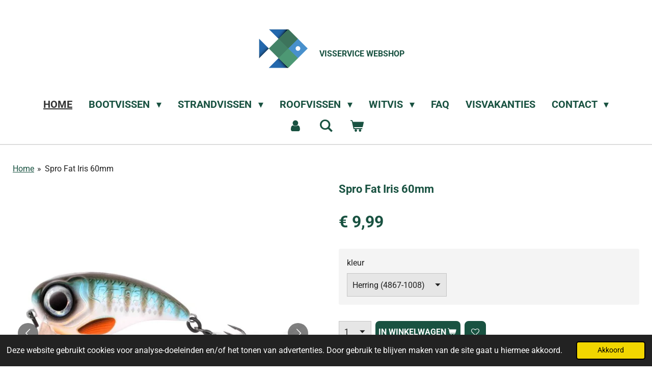

--- FILE ---
content_type: text/html; charset=UTF-8
request_url: https://www.visservicewebshop.nl/product/6721569/spro-fat-iris-60mm
body_size: 17908
content:
<!DOCTYPE html>
<html lang="nl">
    <head>
        <meta http-equiv="Content-Type" content="text/html; charset=utf-8">
        <meta name="viewport" content="width=device-width, initial-scale=1.0, maximum-scale=5.0">
        <meta http-equiv="X-UA-Compatible" content="IE=edge">
        <link rel="canonical" href="https://www.visservicewebshop.nl/product/6721569/spro-fat-iris-60mm">
        <link rel="sitemap" type="application/xml" href="https://www.visservicewebshop.nl/sitemap.xml">
        <meta property="og:title" content="Spro Fat Iris 60mm | Visservice Webshop">
        <meta property="og:url" content="https://www.visservicewebshop.nl/product/6721569/spro-fat-iris-60mm">
        <base href="https://www.visservicewebshop.nl/">
        <meta name="description" property="og:description" content="De Spro Fat Iris is een echte allrounder, zijn grote oog werkt als een ware &#039;trigger&#039; voor roofvis als baars, snoekbaars, snoek, roofblei en winde. Doordat de plug bol is gemaakt, verplaats hij veel water en zorgt hij voor veel trillingen in het water. Het plugje kan op veel verschillende manieren worden gevist. Doordat het plugje langzaam zinkend is, kan je hem een paar seconden laten zweven in het water, waarna hij dodelijk langzaam naar het oppervlak zal stijgen. Het plugje is uitgerust met hoogwaardige splitringen en vlijmscherpe Gamakatsu dreggen met op de achterste dreg een zeer verleidelijk staartje">
                <script nonce="a7ad76bdc291794215aed0e6f13f41af">
            
            window.JOUWWEB = window.JOUWWEB || {};
            window.JOUWWEB.application = window.JOUWWEB.application || {};
            window.JOUWWEB.application = {"backends":[{"domain":"jouwweb.nl","freeDomain":"jouwweb.site"},{"domain":"webador.com","freeDomain":"webadorsite.com"},{"domain":"webador.de","freeDomain":"webadorsite.com"},{"domain":"webador.fr","freeDomain":"webadorsite.com"},{"domain":"webador.es","freeDomain":"webadorsite.com"},{"domain":"webador.it","freeDomain":"webadorsite.com"},{"domain":"jouwweb.be","freeDomain":"jouwweb.site"},{"domain":"webador.ie","freeDomain":"webadorsite.com"},{"domain":"webador.co.uk","freeDomain":"webadorsite.com"},{"domain":"webador.at","freeDomain":"webadorsite.com"},{"domain":"webador.be","freeDomain":"webadorsite.com"},{"domain":"webador.ch","freeDomain":"webadorsite.com"},{"domain":"webador.ch","freeDomain":"webadorsite.com"},{"domain":"webador.mx","freeDomain":"webadorsite.com"},{"domain":"webador.com","freeDomain":"webadorsite.com"},{"domain":"webador.dk","freeDomain":"webadorsite.com"},{"domain":"webador.se","freeDomain":"webadorsite.com"},{"domain":"webador.no","freeDomain":"webadorsite.com"},{"domain":"webador.fi","freeDomain":"webadorsite.com"},{"domain":"webador.ca","freeDomain":"webadorsite.com"},{"domain":"webador.ca","freeDomain":"webadorsite.com"},{"domain":"webador.pl","freeDomain":"webadorsite.com"},{"domain":"webador.com.au","freeDomain":"webadorsite.com"},{"domain":"webador.nz","freeDomain":"webadorsite.com"}],"editorLocale":"nl-NL","editorTimezone":"Europe\/Amsterdam","editorLanguage":"nl","analytics4TrackingId":"G-E6PZPGE4QM","analyticsDimensions":[],"backendDomain":"www.jouwweb.nl","backendShortDomain":"jouwweb.nl","backendKey":"jouwweb-nl","freeWebsiteDomain":"jouwweb.site","noSsl":false,"build":{"reference":"bdb0db9"},"linkHostnames":["www.jouwweb.nl","www.webador.com","www.webador.de","www.webador.fr","www.webador.es","www.webador.it","www.jouwweb.be","www.webador.ie","www.webador.co.uk","www.webador.at","www.webador.be","www.webador.ch","fr.webador.ch","www.webador.mx","es.webador.com","www.webador.dk","www.webador.se","www.webador.no","www.webador.fi","www.webador.ca","fr.webador.ca","www.webador.pl","www.webador.com.au","www.webador.nz"],"assetsUrl":"https:\/\/assets.jwwb.nl","loginUrl":"https:\/\/www.jouwweb.nl\/inloggen","publishUrl":"https:\/\/www.jouwweb.nl\/v2\/website\/1498310\/publish-proxy","adminUserOrIp":false,"pricing":{"plans":{"lite":{"amount":"700","currency":"EUR"},"pro":{"amount":"1200","currency":"EUR"},"business":{"amount":"2400","currency":"EUR"}},"yearlyDiscount":{"price":{"amount":"4800","currency":"EUR"},"ratio":0.17,"percent":"17%","discountPrice":{"amount":"4800","currency":"EUR"},"termPricePerMonth":{"amount":"2400","currency":"EUR"},"termPricePerYear":{"amount":"24000","currency":"EUR"}}},"hcUrl":{"add-product-variants":"https:\/\/help.jouwweb.nl\/hc\/nl\/articles\/28594307773201","basic-vs-advanced-shipping":"https:\/\/help.jouwweb.nl\/hc\/nl\/articles\/28594268794257","html-in-head":"https:\/\/help.jouwweb.nl\/hc\/nl\/articles\/28594336422545","link-domain-name":"https:\/\/help.jouwweb.nl\/hc\/nl\/articles\/28594325307409","optimize-for-mobile":"https:\/\/help.jouwweb.nl\/hc\/nl\/articles\/28594312927121","seo":"https:\/\/help.jouwweb.nl\/hc\/nl\/sections\/28507243966737","transfer-domain-name":"https:\/\/help.jouwweb.nl\/hc\/nl\/articles\/28594325232657","website-not-secure":"https:\/\/help.jouwweb.nl\/hc\/nl\/articles\/28594252935825"}};
            window.JOUWWEB.brand = {"type":"jouwweb","name":"JouwWeb","domain":"JouwWeb.nl","supportEmail":"support@jouwweb.nl"};
                    
                window.JOUWWEB = window.JOUWWEB || {};
                window.JOUWWEB.websiteRendering = {"locale":"nl-NL","timezone":"Europe\/Amsterdam","routes":{"api\/upload\/product-field":"\/_api\/upload\/product-field","checkout\/cart":"\/winkelwagen","payment":"\/bestelling-afronden\/:publicOrderId","payment\/forward":"\/bestelling-afronden\/:publicOrderId\/forward","public-order":"\/bestelling\/:publicOrderId","checkout\/authorize":"\/winkelwagen\/authorize\/:gateway","wishlist":"\/verlanglijst"}};
                                                    window.JOUWWEB.website = {"id":1498310,"locale":"nl-NL","enabled":true,"title":"Visservice Webshop","hasTitle":true,"roleOfLoggedInUser":null,"ownerLocale":"nl-NL","plan":"business","freeWebsiteDomain":"jouwweb.site","backendKey":"jouwweb-nl","currency":"EUR","defaultLocale":"nl-NL","url":"https:\/\/www.visservicewebshop.nl\/","homepageSegmentId":5621936,"category":"webshop","isOffline":false,"isPublished":true,"locales":["nl-NL"],"allowed":{"ads":false,"credits":true,"externalLinks":true,"slideshow":true,"customDefaultSlideshow":true,"hostedAlbums":true,"moderators":true,"mailboxQuota":10,"statisticsVisitors":true,"statisticsDetailed":true,"statisticsMonths":-1,"favicon":true,"password":true,"freeDomains":0,"freeMailAccounts":1,"canUseLanguages":false,"fileUpload":true,"legacyFontSize":false,"webshop":true,"products":-1,"imageText":false,"search":true,"audioUpload":true,"videoUpload":5000,"allowDangerousForms":false,"allowHtmlCode":true,"mobileBar":true,"sidebar":true,"poll":false,"allowCustomForms":true,"allowBusinessListing":true,"allowCustomAnalytics":true,"allowAccountingLink":true,"digitalProducts":true,"sitemapElement":false},"mobileBar":{"enabled":true,"theme":"accent","email":{"active":true,"value":"info@visservicewebshop.nl"},"location":{"active":false},"phone":{"active":true,"value":"+31228782506"},"whatsapp":{"active":false},"social":{"active":false,"network":"facebook"}},"webshop":{"enabled":true,"currency":"EUR","taxEnabled":true,"taxInclusive":true,"vatDisclaimerVisible":false,"orderNotice":"<p>Indien je speciale wensen hebt kun je deze doorgeven via het Opmerkingen-veld in de laatste stap.<\/p>","orderConfirmation":null,"freeShipping":true,"freeShippingAmount":"100.00","shippingDisclaimerVisible":false,"pickupAllowed":true,"couponAllowed":true,"detailsPageAvailable":true,"socialMediaVisible":true,"termsPage":5846555,"termsPageUrl":"\/algemene-voorwaarden","extraTerms":null,"pricingVisible":true,"orderButtonVisible":true,"shippingAdvanced":true,"shippingAdvancedBackEnd":true,"soldOutVisible":false,"backInStockNotificationEnabled":false,"canAddProducts":true,"nextOrderNumber":20260005,"allowedServicePoints":[],"sendcloudConfigured":false,"sendcloudFallbackPublicKey":"a3d50033a59b4a598f1d7ce7e72aafdf","taxExemptionAllowed":false,"invoiceComment":null,"emptyCartVisible":true,"minimumOrderPrice":null,"productNumbersEnabled":true,"wishlistEnabled":true,"hideTaxOnCart":false},"isTreatedAsWebshop":true};                            window.JOUWWEB.cart = {"products":[],"coupon":null,"shippingCountryCode":null,"shippingChoice":null,"breakdown":[]};                            window.JOUWWEB.scripts = ["website-rendering\/webshop"];                        window.parent.JOUWWEB.colorPalette = window.JOUWWEB.colorPalette;
        </script>
                <title>Spro Fat Iris 60mm | Visservice Webshop</title>
                                            <link href="https://primary.jwwb.nl/public/z/x/g/temp-muvzsajinvgvsbmixghq/touch-icon-iphone.png?bust=1605031090" rel="apple-touch-icon" sizes="60x60">                                                <link href="https://primary.jwwb.nl/public/z/x/g/temp-muvzsajinvgvsbmixghq/touch-icon-ipad.png?bust=1605031090" rel="apple-touch-icon" sizes="76x76">                                                <link href="https://primary.jwwb.nl/public/z/x/g/temp-muvzsajinvgvsbmixghq/touch-icon-iphone-retina.png?bust=1605031090" rel="apple-touch-icon" sizes="120x120">                                                <link href="https://primary.jwwb.nl/public/z/x/g/temp-muvzsajinvgvsbmixghq/touch-icon-ipad-retina.png?bust=1605031090" rel="apple-touch-icon" sizes="152x152">                                                <link href="https://primary.jwwb.nl/public/z/x/g/temp-muvzsajinvgvsbmixghq/favicon.png?bust=1605031090" rel="shortcut icon">                                                <link href="https://primary.jwwb.nl/public/z/x/g/temp-muvzsajinvgvsbmixghq/favicon.png?bust=1605031090" rel="icon">                                        <meta property="og:image" content="https&#x3A;&#x2F;&#x2F;primary.jwwb.nl&#x2F;public&#x2F;z&#x2F;x&#x2F;g&#x2F;temp-muvzsajinvgvsbmixghq&#x2F;izh00s&#x2F;fatirisfiretiger1.jpg">
                    <meta property="og:image" content="https&#x3A;&#x2F;&#x2F;primary.jwwb.nl&#x2F;public&#x2F;z&#x2F;x&#x2F;g&#x2F;temp-muvzsajinvgvsbmixghq&#x2F;utetot&#x2F;fatirisherring2.jpg">
                    <meta property="og:image" content="https&#x3A;&#x2F;&#x2F;primary.jwwb.nl&#x2F;public&#x2F;z&#x2F;x&#x2F;g&#x2F;temp-muvzsajinvgvsbmixghq&#x2F;ryk8vi&#x2F;fatirisredhead.jpg">
                    <meta property="og:image" content="https&#x3A;&#x2F;&#x2F;primary.jwwb.nl&#x2F;public&#x2F;z&#x2F;x&#x2F;g&#x2F;temp-muvzsajinvgvsbmixghq&#x2F;s3cjap&#x2F;_ftp_4_4867-fat-iris_40.jpg&#x3F;enable-io&#x3D;true&amp;enable&#x3D;upscale&amp;fit&#x3D;bounds&amp;width&#x3D;1200">
                    <meta property="og:image" content="https&#x3A;&#x2F;&#x2F;primary.jwwb.nl&#x2F;public&#x2F;z&#x2F;x&#x2F;g&#x2F;temp-muvzsajinvgvsbmixghq&#x2F;dq0vgh&#x2F;ideal-logo-1024.png">
                    <meta property="og:image" content="https&#x3A;&#x2F;&#x2F;primary.jwwb.nl&#x2F;public&#x2F;z&#x2F;x&#x2F;g&#x2F;temp-muvzsajinvgvsbmixghq&#x2F;0gudg2&#x2F;Thuiswinkel_Waarborg_Kleur_Horizontaal.png">
                                    <meta name="twitter:card" content="summary_large_image">
                        <meta property="twitter:image" content="https&#x3A;&#x2F;&#x2F;primary.jwwb.nl&#x2F;public&#x2F;z&#x2F;x&#x2F;g&#x2F;temp-muvzsajinvgvsbmixghq&#x2F;izh00s&#x2F;fatirisfiretiger1.jpg">
                                                    <!-- Google Tag Manager -->
<script>(function(w,d,s,l,i){w[l]=w[l]||[];w[l].push({'gtm.start':
new Date().getTime(),event:'gtm.js'});var f=d.getElementsByTagName(s)[0],
j=d.createElement(s),dl=l!='dataLayer'?'&l='+l:'';j.async=true;j.src=
'https://www.googletagmanager.com/gtm.js?id='+i+dl;f.parentNode.insertBefore(j,f);
})(window,document,'script','dataLayer','GTM-PNJTFVF');</script><!-- End Google Tag Manager --><meta name="google-site-verification" content="3mkX7ydxPnggDlDWgCgc9kic-aPpKgt5BYM-hzg_zWg">                            <script src="https://www.googletagmanager.com/gtag/js?id=UA-181357932-1" nonce="a7ad76bdc291794215aed0e6f13f41af" data-turbo-track="reload" async></script>
<script src="https://plausible.io/js/script.manual.js" nonce="a7ad76bdc291794215aed0e6f13f41af" data-turbo-track="reload" defer data-domain="shard10.jouwweb.nl"></script>
<link rel="stylesheet" type="text/css" href="https://gfonts.jwwb.nl/css?display=fallback&amp;family=Roboto%3A400%2C700%2C400italic%2C700italic" nonce="a7ad76bdc291794215aed0e6f13f41af" data-turbo-track="dynamic">
<script src="https://assets.jwwb.nl/assets/build/website-rendering/nl-NL.js?bust=af8dcdef13a1895089e9" nonce="a7ad76bdc291794215aed0e6f13f41af" data-turbo-track="reload" defer></script>
<script src="https://assets.jwwb.nl/assets/website-rendering/runtime.cee983c75391f900fb05.js?bust=4ce5de21b577bc4120dd" nonce="a7ad76bdc291794215aed0e6f13f41af" data-turbo-track="reload" defer></script>
<script src="https://assets.jwwb.nl/assets/website-rendering/812.881ee67943804724d5af.js?bust=78ab7ad7d6392c42d317" nonce="a7ad76bdc291794215aed0e6f13f41af" data-turbo-track="reload" defer></script>
<script src="https://assets.jwwb.nl/assets/website-rendering/main.5cc2a9179e0462270809.js?bust=47fa63093185ee0400ae" nonce="a7ad76bdc291794215aed0e6f13f41af" data-turbo-track="reload" defer></script>
<link rel="preload" href="https://assets.jwwb.nl/assets/website-rendering/styles.c611799110a447e67981.css?bust=226f06dc4f39cd5a64cc" as="style">
<link rel="preload" href="https://assets.jwwb.nl/assets/website-rendering/fonts/icons-website-rendering/font/website-rendering.woff2?bust=bd2797014f9452dadc8e" as="font" crossorigin>
<link rel="preconnect" href="https://gfonts.jwwb.nl">
<link rel="stylesheet" type="text/css" href="https://assets.jwwb.nl/assets/website-rendering/styles.c611799110a447e67981.css?bust=226f06dc4f39cd5a64cc" nonce="a7ad76bdc291794215aed0e6f13f41af" data-turbo-track="dynamic">
<link rel="preconnect" href="https://assets.jwwb.nl">
<link rel="preconnect" href="https://www.google-analytics.com">
<link rel="stylesheet" type="text/css" href="https://primary.jwwb.nl/public/z/x/g/temp-muvzsajinvgvsbmixghq/style.css?bust=1768827348" nonce="a7ad76bdc291794215aed0e6f13f41af" data-turbo-track="dynamic">    </head>
    <body
        id="top"
        class="jw-is-no-slideshow jw-header-is-image-text jw-is-segment-product jw-is-frontend jw-is-no-sidebar jw-is-no-messagebar jw-is-no-touch-device jw-is-no-mobile"
                                    data-jouwweb-page="6721569"
                                                data-jouwweb-segment-id="6721569"
                                                data-jouwweb-segment-type="product"
                                                data-template-threshold="960"
                                                data-template-name="fresh"
                            itemscope
        itemtype="https://schema.org/Product"
    >
                                    <meta itemprop="url" content="https://www.visservicewebshop.nl/product/6721569/spro-fat-iris-60mm">
        <a href="#main-content" class="jw-skip-link">
            Ga direct naar de hoofdinhoud        </a>
        <div class="jw-background"></div>
        <div class="jw-body">
            <div class="jw-mobile-menu jw-mobile-is-text js-mobile-menu">
            <button
            type="button"
            class="jw-mobile-menu__button jw-mobile-toggle"
            aria-label="Open / sluit menu"
        >
            <span class="jw-icon-burger"></span>
        </button>
        <div class="jw-mobile-header jw-mobile-header--image-text">
        <a            class="jw-mobile-header-content"
                            href="/"
                        >
                            <img class="jw-mobile-logo jw-mobile-logo--square" src="https://primary.jwwb.nl/public/z/x/g/temp-muvzsajinvgvsbmixghq/1si6zu/image-17.png?enable-io=true&amp;enable=upscale&amp;height=70" srcset="https://primary.jwwb.nl/public/z/x/g/temp-muvzsajinvgvsbmixghq/1si6zu/image-17.png?enable-io=true&amp;enable=upscale&amp;height=70 1x, https://primary.jwwb.nl/public/z/x/g/temp-muvzsajinvgvsbmixghq/1si6zu/image-17.png?enable-io=true&amp;enable=upscale&amp;height=140&amp;quality=70 2x" alt="Visservice Webshop" title="Visservice Webshop">                                        <div class="jw-mobile-text">
                    <span style="display: inline-block; font-size: 16px;"><span style="display: inline-block; font-size: 16px;"> <span style="color: #195241;">Visservice Webshop</span> </span></span>                </div>
                    </a>
    </div>

        <a
        href="/winkelwagen"
        class="jw-mobile-menu__button jw-mobile-header-cart"
        aria-label="Bekijk winkelwagen"
    >
        <span class="jw-icon-badge-wrapper">
            <span class="website-rendering-icon-basket" aria-hidden="true"></span>
            <span class="jw-icon-badge hidden" aria-hidden="true"></span>
        </span>
    </a>
    
    </div>
    <div class="jw-mobile-menu-search jw-mobile-menu-search--hidden">
        <form
            action="/zoeken"
            method="get"
            class="jw-mobile-menu-search__box"
        >
            <input
                type="text"
                name="q"
                value=""
                placeholder="Zoeken..."
                class="jw-mobile-menu-search__input"
                aria-label="Zoeken"
            >
            <button type="submit" class="jw-btn jw-btn--style-flat jw-mobile-menu-search__button" aria-label="Zoeken">
                <span class="website-rendering-icon-search" aria-hidden="true"></span>
            </button>
            <button type="button" class="jw-btn jw-btn--style-flat jw-mobile-menu-search__button js-cancel-search" aria-label="Zoekopdracht annuleren">
                <span class="website-rendering-icon-cancel" aria-hidden="true"></span>
            </button>
        </form>
    </div>
            <script nonce="a7ad76bdc291794215aed0e6f13f41af">
    JOUWWEB.templateConfig = {
        header: {
            mobileSelector: '.jw-mobile-menu',
            updatePusher: function (headerHeight, state) {
                $('.jw-menu-clone').css('top', headerHeight);
            },
        },
    };
</script>
<div class="wrapper">
    <div class="topmenu">
        <header class="header">
            <div class="topmenu-inner js-topbar-content-container">
                <div class="jw-header-logo">
            <div
    id="jw-header-image-container"
    class="jw-header jw-header-image jw-header-image-toggle"
    style="flex-basis: 140px; max-width: 140px; flex-shrink: 1;"
>
            <a href="/">
        <img id="jw-header-image" data-image-id="32901856" srcset="https://primary.jwwb.nl/public/z/x/g/temp-muvzsajinvgvsbmixghq/1si6zu/image-17.png?enable-io=true&amp;width=140 140w, https://primary.jwwb.nl/public/z/x/g/temp-muvzsajinvgvsbmixghq/1si6zu/image-17.png?enable-io=true&amp;width=280 280w" class="jw-header-image" title="Visservice Webshop" style="" sizes="140px" width="140" height="112" intrinsicsize="140.00 x 112.00" alt="Visservice Webshop">                </a>
    </div>
        <div
    class="jw-header jw-header-title-container jw-header-text jw-header-text-toggle"
    data-stylable="true"
>
    <a        id="jw-header-title"
        class="jw-header-title"
                    href="/"
            >
        <span style="display: inline-block; font-size: 16px;"><span style="display: inline-block; font-size: 16px;"> <span style="color: #195241;">Visservice Webshop</span> </span></span>    </a>
</div>
</div>
                <nav class="jw-menu-copy">
                    <ul
    id="jw-menu"
    class="jw-menu jw-menu-horizontal"
            >
            <li
    class="jw-menu-item jw-menu-is-active"
>
        <a        class="jw-menu-link js-active-menu-item"
        href="/"                                            data-page-link-id="5621936"
                            >
                <span class="">
            Home        </span>
            </a>
                </li>
            <li
    class="jw-menu-item jw-menu-has-submenu"
>
        <a        class="jw-menu-link"
        href="/bootvissen"                                            data-page-link-id="5686053"
                            >
                <span class="">
            Bootvissen        </span>
                    <span class="jw-arrow jw-arrow-toplevel"></span>
            </a>
                    <ul
            class="jw-submenu"
                    >
                            <li
    class="jw-menu-item"
>
        <a        class="jw-menu-link"
        href="/bootvissen/boothengels"                                            data-page-link-id="5686713"
                            >
                <span class="">
            Boothengels        </span>
            </a>
                </li>
                            <li
    class="jw-menu-item"
>
        <a        class="jw-menu-link"
        href="/bootvissen/jigkoppen"                                            data-page-link-id="5686718"
                            >
                <span class="">
            Jigkoppen        </span>
            </a>
                </li>
                            <li
    class="jw-menu-item"
>
        <a        class="jw-menu-link"
        href="/bootvissen/haken"                                            data-page-link-id="5686716"
                            >
                <span class="">
            Haken        </span>
            </a>
                </li>
                            <li
    class="jw-menu-item"
>
        <a        class="jw-menu-link"
        href="/bootvissen/kleinmateriaal"                                            data-page-link-id="5686720"
                            >
                <span class="">
            Kleinmateriaal        </span>
            </a>
                </li>
                            <li
    class="jw-menu-item"
>
        <a        class="jw-menu-link"
        href="/bootvissen/kunstaas"                                            data-page-link-id="5686739"
                            >
                <span class="">
            Kunstaas        </span>
            </a>
                </li>
                            <li
    class="jw-menu-item"
>
        <a        class="jw-menu-link"
        href="/bootvissen/messen"                                            data-page-link-id="5854146"
                            >
                <span class="">
            Messen        </span>
            </a>
                </li>
                            <li
    class="jw-menu-item"
>
        <a        class="jw-menu-link"
        href="/bootvissen/molens"                                            data-page-link-id="5686721"
                            >
                <span class="">
            Molens        </span>
            </a>
                </li>
                            <li
    class="jw-menu-item jw-menu-has-submenu"
>
        <a        class="jw-menu-link"
        href="/bootvissen/onderlijnen"                                            data-page-link-id="5686723"
                            >
                <span class="">
            Onderlijnen        </span>
                    <span class="jw-arrow"></span>
            </a>
                    <ul
            class="jw-submenu"
                    >
                            <li
    class="jw-menu-item"
>
        <a        class="jw-menu-link"
        href="/bootvissen/onderlijnen/makreel-onderlijnen"                                            data-page-link-id="10068249"
                            >
                <span class="">
            Makreel onderlijnen        </span>
            </a>
                </li>
                    </ul>
        </li>
                            <li
    class="jw-menu-item"
>
        <a        class="jw-menu-link"
        href="/bootvissen/pilkers"                                            data-page-link-id="5737497"
                            >
                <span class="">
            Pilkers        </span>
            </a>
                </li>
                            <li
    class="jw-menu-item"
>
        <a        class="jw-menu-link"
        href="/bootvissen/reels"                                            data-page-link-id="5686730"
                            >
                <span class="">
            Reels        </span>
            </a>
                </li>
                            <li
    class="jw-menu-item"
>
        <a        class="jw-menu-link"
        href="/bootvissen/reishengels"                                            data-page-link-id="5686735"
                            >
                <span class="">
            Reishengels        </span>
            </a>
                </li>
                            <li
    class="jw-menu-item"
>
        <a        class="jw-menu-link"
        href="/bootvissen/spinhengels"                                            data-page-link-id="5686742"
                            >
                <span class="">
            Spinhengels        </span>
            </a>
                </li>
                            <li
    class="jw-menu-item"
>
        <a        class="jw-menu-link"
        href="/bootvissen/tangen-scharen"                                            data-page-link-id="5686745"
                            >
                <span class="">
            Tangen &amp; Scharen        </span>
            </a>
                </li>
                            <li
    class="jw-menu-item"
>
        <a        class="jw-menu-link"
        href="/bootvissen/tassen-koffers-foudralen"                                            data-page-link-id="5686749"
                            >
                <span class="">
            Tassen, koffers &amp; foudralen        </span>
            </a>
                </li>
                            <li
    class="jw-menu-item"
>
        <a        class="jw-menu-link"
        href="/bootvissen/visgewichten-lood"                                            data-page-link-id="5686751"
                            >
                <span class="">
            Visgewichten (lood)        </span>
            </a>
                </li>
                            <li
    class="jw-menu-item jw-menu-has-submenu"
>
        <a        class="jw-menu-link"
        href="/bootvissen/vislijnen"                                            data-page-link-id="5686752"
                            >
                <span class="">
            Vislijnen        </span>
                    <span class="jw-arrow"></span>
            </a>
                    <ul
            class="jw-submenu"
                    >
                            <li
    class="jw-menu-item"
>
        <a        class="jw-menu-link"
        href="/bootvissen/vislijnen/opspoelservice"                                            data-page-link-id="10427865"
                            >
                <span class="">
            Opspoelservice        </span>
            </a>
                </li>
                    </ul>
        </li>
                            <li
    class="jw-menu-item"
>
        <a        class="jw-menu-link"
        href="/bootvissen/zeebaarshengels"                                            data-page-link-id="5750634"
                            >
                <span class="">
            Zeebaarshengels        </span>
            </a>
                </li>
                            <li
    class="jw-menu-item"
>
        <a        class="jw-menu-link"
        href="/bootvissen/overige"                                            data-page-link-id="5686754"
                            >
                <span class="">
            Overige        </span>
            </a>
                </li>
                    </ul>
        </li>
            <li
    class="jw-menu-item jw-menu-has-submenu"
>
        <a        class="jw-menu-link"
        href="/strandvissen"                                            data-page-link-id="5754224"
                            >
                <span class="">
            Strandvissen        </span>
                    <span class="jw-arrow jw-arrow-toplevel"></span>
            </a>
                    <ul
            class="jw-submenu"
                    >
                            <li
    class="jw-menu-item"
>
        <a        class="jw-menu-link"
        href="/strandvissen/haken-1"                                            data-page-link-id="5776463"
                            >
                <span class="">
            Haken        </span>
            </a>
                </li>
                            <li
    class="jw-menu-item"
>
        <a        class="jw-menu-link"
        href="/strandvissen/hengelsteunen"                                            data-page-link-id="5776467"
                            >
                <span class="">
            Hengelsteunen        </span>
            </a>
                </li>
                            <li
    class="jw-menu-item"
>
        <a        class="jw-menu-link"
        href="/strandvissen/messen-1"                                            data-page-link-id="5854148"
                            >
                <span class="">
            Messen        </span>
            </a>
                </li>
                            <li
    class="jw-menu-item"
>
        <a        class="jw-menu-link"
        href="/strandvissen/jigkoppen-1"                                            data-page-link-id="5776469"
                            >
                <span class="">
            Jigkoppen        </span>
            </a>
                </li>
                            <li
    class="jw-menu-item"
>
        <a        class="jw-menu-link"
        href="/strandvissen/kleinmateriaal-1"                                            data-page-link-id="5776470"
                            >
                <span class="">
            Kleinmateriaal        </span>
            </a>
                </li>
                            <li
    class="jw-menu-item"
>
        <a        class="jw-menu-link"
        href="/strandvissen/kunstaas-1"                                            data-page-link-id="5776472"
                            >
                <span class="">
            Kunstaas        </span>
            </a>
                </li>
                            <li
    class="jw-menu-item"
>
        <a        class="jw-menu-link"
        href="/strandvissen/molens-1"                                            data-page-link-id="5776476"
                            >
                <span class="">
            Molens        </span>
            </a>
                </li>
                            <li
    class="jw-menu-item"
>
        <a        class="jw-menu-link"
        href="/strandvissen/onderlijnen-1"                                            data-page-link-id="5776477"
                            >
                <span class="">
            Onderlijnen        </span>
            </a>
                </li>
                            <li
    class="jw-menu-item"
>
        <a        class="jw-menu-link"
        href="/strandvissen/pilkers-1"                                            data-page-link-id="5776479"
                            >
                <span class="">
            Pilkers        </span>
            </a>
                </li>
                            <li
    class="jw-menu-item"
>
        <a        class="jw-menu-link"
        href="/strandvissen/strandhengels"                                            data-page-link-id="5776482"
                            >
                <span class="">
            Strandhengels        </span>
            </a>
                </li>
                            <li
    class="jw-menu-item"
>
        <a        class="jw-menu-link"
        href="/strandvissen/tangen-en-scharen"                                            data-page-link-id="5776484"
                            >
                <span class="">
            Tangen en scharen        </span>
            </a>
                </li>
                            <li
    class="jw-menu-item"
>
        <a        class="jw-menu-link"
        href="/strandvissen/tassen-koffers-en-foudralen"                                            data-page-link-id="5776486"
                            >
                <span class="">
            Tassen, koffers en foudralen        </span>
            </a>
                </li>
                            <li
    class="jw-menu-item"
>
        <a        class="jw-menu-link"
        href="/strandvissen/visgewichten-lood-1"                                            data-page-link-id="5776488"
                            >
                <span class="">
            Visgewichten (lood)        </span>
            </a>
                </li>
                            <li
    class="jw-menu-item"
>
        <a        class="jw-menu-link"
        href="/strandvissen/vislijnen-1"                                            data-page-link-id="5776489"
                            >
                <span class="">
            Vislijnen        </span>
            </a>
                </li>
                            <li
    class="jw-menu-item"
>
        <a        class="jw-menu-link"
        href="/strandvissen/zeebaarshengels-1"                                            data-page-link-id="5776492"
                            >
                <span class="">
            Zeebaarshengels        </span>
            </a>
                </li>
                            <li
    class="jw-menu-item"
>
        <a        class="jw-menu-link"
        href="/strandvissen/overige-1"                                            data-page-link-id="5776493"
                            >
                <span class="">
            Overige        </span>
            </a>
                </li>
                    </ul>
        </li>
            <li
    class="jw-menu-item jw-menu-has-submenu"
>
        <a        class="jw-menu-link"
        href="/roofvissen"                                            data-page-link-id="16349796"
                            >
                <span class="">
            Roofvissen        </span>
                    <span class="jw-arrow jw-arrow-toplevel"></span>
            </a>
                    <ul
            class="jw-submenu"
                    >
                            <li
    class="jw-menu-item"
>
        <a        class="jw-menu-link"
        href="/roofvissen/dobbers-1"                                            data-page-link-id="16349572"
                            >
                <span class="">
            Dobbers        </span>
            </a>
                </li>
                            <li
    class="jw-menu-item"
>
        <a        class="jw-menu-link"
        href="/roofvissen/haken-2"                                            data-page-link-id="16349579"
                            >
                <span class="">
            Haken        </span>
            </a>
                </li>
                            <li
    class="jw-menu-item"
>
        <a        class="jw-menu-link"
        href="/roofvissen/hengels-2"                                            data-page-link-id="16363282"
                            >
                <span class="">
            Hengels        </span>
            </a>
                </li>
                            <li
    class="jw-menu-item"
>
        <a        class="jw-menu-link"
        href="/roofvissen/kleinmateriaal-3"                                            data-page-link-id="16349592"
                            >
                <span class="">
            Kleinmateriaal        </span>
            </a>
                </li>
                            <li
    class="jw-menu-item"
>
        <a        class="jw-menu-link"
        href="/roofvissen/koffers-1"                                            data-page-link-id="16349599"
                            >
                <span class="">
            Koffers        </span>
            </a>
                </li>
                            <li
    class="jw-menu-item jw-menu-has-submenu"
>
        <a        class="jw-menu-link"
        href="/roofvissen/kunstaas-2"                                            data-page-link-id="16349616"
                            >
                <span class="">
            Kunstaas        </span>
                    <span class="jw-arrow"></span>
            </a>
                    <ul
            class="jw-submenu"
                    >
                            <li
    class="jw-menu-item"
>
        <a        class="jw-menu-link"
        href="/roofvissen/kunstaas-2/hardbaits"                                            data-page-link-id="16349621"
                            >
                <span class="">
            Hardbaits        </span>
            </a>
                </li>
                            <li
    class="jw-menu-item"
>
        <a        class="jw-menu-link"
        href="/roofvissen/kunstaas-2/softbaits"                                            data-page-link-id="16349626"
                            >
                <span class="">
            Softbaits        </span>
            </a>
                </li>
                            <li
    class="jw-menu-item"
>
        <a        class="jw-menu-link"
        href="/roofvissen/kunstaas-2/spinners-lepels"                                            data-page-link-id="16349627"
                            >
                <span class="">
            Spinners &amp; lepels        </span>
            </a>
                </li>
                            <li
    class="jw-menu-item"
>
        <a        class="jw-menu-link"
        href="/roofvissen/kunstaas-2/natuurlijk-aas"                                            data-page-link-id="25916405"
                            >
                <span class="">
            Natuurlijk aas        </span>
            </a>
                </li>
                    </ul>
        </li>
                            <li
    class="jw-menu-item"
>
        <a        class="jw-menu-link"
        href="/roofvissen/lood-en-jigheads"                                            data-page-link-id="16363310"
                            >
                <span class="">
            Lood en jigheads        </span>
            </a>
                </li>
                            <li
    class="jw-menu-item"
>
        <a        class="jw-menu-link"
        href="/roofvissen/molens-2"                                            data-page-link-id="17292842"
                            >
                <span class="">
            Molens        </span>
            </a>
                </li>
                            <li
    class="jw-menu-item"
>
        <a        class="jw-menu-link"
        href="/roofvissen/tangen-en-scharen-2"                                            data-page-link-id="16363770"
                            >
                <span class="">
            Tangen en scharen        </span>
            </a>
                </li>
                            <li
    class="jw-menu-item"
>
        <a        class="jw-menu-link"
        href="/roofvissen/vislijn-1"                                            data-page-link-id="16363264"
                            >
                <span class="">
            Vislijn        </span>
            </a>
                </li>
                            <li
    class="jw-menu-item"
>
        <a        class="jw-menu-link"
        href="/roofvissen/overigen"                                            data-page-link-id="16349635"
                            >
                <span class="">
            Overigen        </span>
            </a>
                </li>
                    </ul>
        </li>
            <li
    class="jw-menu-item jw-menu-has-submenu"
>
        <a        class="jw-menu-link"
        href="/witvis"                                            data-page-link-id="16349261"
                            >
                <span class="">
            Witvis        </span>
                    <span class="jw-arrow jw-arrow-toplevel"></span>
            </a>
                    <ul
            class="jw-submenu"
                    >
                            <li
    class="jw-menu-item"
>
        <a        class="jw-menu-link"
        href="/witvis/dobbers"                                            data-page-link-id="16349333"
                            >
                <span class="">
            Dobbers        </span>
            </a>
                </li>
                            <li
    class="jw-menu-item"
>
        <a        class="jw-menu-link"
        href="/witvis/hengels"                                            data-page-link-id="16349346"
                            >
                <span class="">
            Hengels        </span>
            </a>
                </li>
                            <li
    class="jw-menu-item"
>
        <a        class="jw-menu-link"
        href="/witvis/kleinmateriaal-2"                                            data-page-link-id="16349359"
                            >
                <span class="">
            Kleinmateriaal        </span>
            </a>
                </li>
                            <li
    class="jw-menu-item"
>
        <a        class="jw-menu-link"
        href="/witvis/koffers"                                            data-page-link-id="16349350"
                            >
                <span class="">
            Koffers        </span>
            </a>
                </li>
                            <li
    class="jw-menu-item"
>
        <a        class="jw-menu-link"
        href="/witvis/tangen-en-scharen-1"                                            data-page-link-id="16349354"
                            >
                <span class="">
            Tangen en scharen        </span>
            </a>
                </li>
                            <li
    class="jw-menu-item"
>
        <a        class="jw-menu-link"
        href="/witvis/vislijn"                                            data-page-link-id="16349380"
                            >
                <span class="">
            Vislijn        </span>
            </a>
                </li>
                    </ul>
        </li>
            <li
    class="jw-menu-item"
>
        <a        class="jw-menu-link"
        href="/faq"                                            data-page-link-id="6432754"
                            >
                <span class="">
            FAQ        </span>
            </a>
                </li>
            <li
    class="jw-menu-item"
>
        <a        class="jw-menu-link"
        href="https://www.visservice.nl"                    target="_blank"
                            rel="noopener"
                                            data-link-id="5839272"
                    >
                <span class="">
            Visvakanties        </span>
            </a>
                </li>
            <li
    class="jw-menu-item jw-menu-has-submenu"
>
        <a        class="jw-menu-link"
        href="/contact"                                            data-page-link-id="5823419"
                            >
                <span class="">
            Contact        </span>
                    <span class="jw-arrow jw-arrow-toplevel"></span>
            </a>
                    <ul
            class="jw-submenu"
                    >
                            <li
    class="jw-menu-item jw-menu-has-submenu"
>
        <a        class="jw-menu-link"
        href="/contact/agenda-evenementen"                                            data-page-link-id="17921251"
                            >
                <span class="">
            Agenda - evenementen        </span>
                    <span class="jw-arrow"></span>
            </a>
                    <ul
            class="jw-submenu"
                    >
                            <li
    class="jw-menu-item"
>
        <a        class="jw-menu-link"
        href="/contact/agenda-evenementen/vissen-op-pike-rondom-andijk"                                            data-page-link-id="17921644"
                            >
                <span class="">
            Vissen op Pike rondom Andijk        </span>
            </a>
                </li>
                    </ul>
        </li>
                    </ul>
        </li>
            <li
    class="jw-menu-item"
>
        <a        class="jw-menu-link jw-menu-link--icon"
        href="/account"                                                            title="Account"
            >
                                <span class="website-rendering-icon-user"></span>
                            <span class="hidden-desktop-horizontal-menu">
            Account        </span>
            </a>
                </li>
            <li
    class="jw-menu-item jw-menu-search-item"
>
        <button        class="jw-menu-link jw-menu-link--icon jw-text-button"
                                                                    title="Zoeken"
            >
                                <span class="website-rendering-icon-search"></span>
                            <span class="hidden-desktop-horizontal-menu">
            Zoeken        </span>
            </button>
                
            <div class="jw-popover-container jw-popover-container--inline is-hidden">
                <div class="jw-popover-backdrop"></div>
                <div class="jw-popover">
                    <div class="jw-popover__arrow"></div>
                    <div class="jw-popover__content jw-section-white">
                        <form  class="jw-search" action="/zoeken" method="get">
                            
                            <input class="jw-search__input" type="text" name="q" value="" placeholder="Zoeken..." aria-label="Zoeken" >
                            <button class="jw-search__submit" type="submit" aria-label="Zoeken">
                                <span class="website-rendering-icon-search" aria-hidden="true"></span>
                            </button>
                        </form>
                    </div>
                </div>
            </div>
                        </li>
            <li
    class="jw-menu-item jw-menu-wishlist-item js-menu-wishlist-item jw-menu-wishlist-item--hidden"
>
        <a        class="jw-menu-link jw-menu-link--icon"
        href="/verlanglijst"                                                            title="Verlanglijst"
            >
                                    <span class="jw-icon-badge-wrapper">
                        <span class="website-rendering-icon-heart"></span>
                                            <span class="jw-icon-badge hidden">
                    0                </span>
                            <span class="hidden-desktop-horizontal-menu">
            Verlanglijst        </span>
            </a>
                </li>
            <li
    class="jw-menu-item js-menu-cart-item "
>
        <a        class="jw-menu-link jw-menu-link--icon"
        href="/winkelwagen"                                                            title="Winkelwagen"
            >
                                    <span class="jw-icon-badge-wrapper">
                        <span class="website-rendering-icon-basket"></span>
                                            <span class="jw-icon-badge hidden">
                    0                </span>
                            <span class="hidden-desktop-horizontal-menu">
            Winkelwagen        </span>
            </a>
                </li>
    
    </ul>

    <script nonce="a7ad76bdc291794215aed0e6f13f41af" id="jw-mobile-menu-template" type="text/template">
        <ul id="jw-menu" class="jw-menu jw-menu-horizontal jw-menu-spacing--mobile-bar">
                            <li
    class="jw-menu-item jw-menu-search-item"
>
                
                 <li class="jw-menu-item jw-mobile-menu-search-item">
                    <form class="jw-search" action="/zoeken" method="get">
                        <input class="jw-search__input" type="text" name="q" value="" placeholder="Zoeken..." aria-label="Zoeken">
                        <button class="jw-search__submit" type="submit" aria-label="Zoeken">
                            <span class="website-rendering-icon-search" aria-hidden="true"></span>
                        </button>
                    </form>
                </li>
                        </li>
                            <li
    class="jw-menu-item jw-menu-is-active"
>
        <a        class="jw-menu-link js-active-menu-item"
        href="/"                                            data-page-link-id="5621936"
                            >
                <span class="">
            Home        </span>
            </a>
                </li>
                            <li
    class="jw-menu-item jw-menu-has-submenu"
>
        <a        class="jw-menu-link"
        href="/bootvissen"                                            data-page-link-id="5686053"
                            >
                <span class="">
            Bootvissen        </span>
                    <span class="jw-arrow jw-arrow-toplevel"></span>
            </a>
                    <ul
            class="jw-submenu"
                    >
                            <li
    class="jw-menu-item"
>
        <a        class="jw-menu-link"
        href="/bootvissen/boothengels"                                            data-page-link-id="5686713"
                            >
                <span class="">
            Boothengels        </span>
            </a>
                </li>
                            <li
    class="jw-menu-item"
>
        <a        class="jw-menu-link"
        href="/bootvissen/jigkoppen"                                            data-page-link-id="5686718"
                            >
                <span class="">
            Jigkoppen        </span>
            </a>
                </li>
                            <li
    class="jw-menu-item"
>
        <a        class="jw-menu-link"
        href="/bootvissen/haken"                                            data-page-link-id="5686716"
                            >
                <span class="">
            Haken        </span>
            </a>
                </li>
                            <li
    class="jw-menu-item"
>
        <a        class="jw-menu-link"
        href="/bootvissen/kleinmateriaal"                                            data-page-link-id="5686720"
                            >
                <span class="">
            Kleinmateriaal        </span>
            </a>
                </li>
                            <li
    class="jw-menu-item"
>
        <a        class="jw-menu-link"
        href="/bootvissen/kunstaas"                                            data-page-link-id="5686739"
                            >
                <span class="">
            Kunstaas        </span>
            </a>
                </li>
                            <li
    class="jw-menu-item"
>
        <a        class="jw-menu-link"
        href="/bootvissen/messen"                                            data-page-link-id="5854146"
                            >
                <span class="">
            Messen        </span>
            </a>
                </li>
                            <li
    class="jw-menu-item"
>
        <a        class="jw-menu-link"
        href="/bootvissen/molens"                                            data-page-link-id="5686721"
                            >
                <span class="">
            Molens        </span>
            </a>
                </li>
                            <li
    class="jw-menu-item jw-menu-has-submenu"
>
        <a        class="jw-menu-link"
        href="/bootvissen/onderlijnen"                                            data-page-link-id="5686723"
                            >
                <span class="">
            Onderlijnen        </span>
                    <span class="jw-arrow"></span>
            </a>
                    <ul
            class="jw-submenu"
                    >
                            <li
    class="jw-menu-item"
>
        <a        class="jw-menu-link"
        href="/bootvissen/onderlijnen/makreel-onderlijnen"                                            data-page-link-id="10068249"
                            >
                <span class="">
            Makreel onderlijnen        </span>
            </a>
                </li>
                    </ul>
        </li>
                            <li
    class="jw-menu-item"
>
        <a        class="jw-menu-link"
        href="/bootvissen/pilkers"                                            data-page-link-id="5737497"
                            >
                <span class="">
            Pilkers        </span>
            </a>
                </li>
                            <li
    class="jw-menu-item"
>
        <a        class="jw-menu-link"
        href="/bootvissen/reels"                                            data-page-link-id="5686730"
                            >
                <span class="">
            Reels        </span>
            </a>
                </li>
                            <li
    class="jw-menu-item"
>
        <a        class="jw-menu-link"
        href="/bootvissen/reishengels"                                            data-page-link-id="5686735"
                            >
                <span class="">
            Reishengels        </span>
            </a>
                </li>
                            <li
    class="jw-menu-item"
>
        <a        class="jw-menu-link"
        href="/bootvissen/spinhengels"                                            data-page-link-id="5686742"
                            >
                <span class="">
            Spinhengels        </span>
            </a>
                </li>
                            <li
    class="jw-menu-item"
>
        <a        class="jw-menu-link"
        href="/bootvissen/tangen-scharen"                                            data-page-link-id="5686745"
                            >
                <span class="">
            Tangen &amp; Scharen        </span>
            </a>
                </li>
                            <li
    class="jw-menu-item"
>
        <a        class="jw-menu-link"
        href="/bootvissen/tassen-koffers-foudralen"                                            data-page-link-id="5686749"
                            >
                <span class="">
            Tassen, koffers &amp; foudralen        </span>
            </a>
                </li>
                            <li
    class="jw-menu-item"
>
        <a        class="jw-menu-link"
        href="/bootvissen/visgewichten-lood"                                            data-page-link-id="5686751"
                            >
                <span class="">
            Visgewichten (lood)        </span>
            </a>
                </li>
                            <li
    class="jw-menu-item jw-menu-has-submenu"
>
        <a        class="jw-menu-link"
        href="/bootvissen/vislijnen"                                            data-page-link-id="5686752"
                            >
                <span class="">
            Vislijnen        </span>
                    <span class="jw-arrow"></span>
            </a>
                    <ul
            class="jw-submenu"
                    >
                            <li
    class="jw-menu-item"
>
        <a        class="jw-menu-link"
        href="/bootvissen/vislijnen/opspoelservice"                                            data-page-link-id="10427865"
                            >
                <span class="">
            Opspoelservice        </span>
            </a>
                </li>
                    </ul>
        </li>
                            <li
    class="jw-menu-item"
>
        <a        class="jw-menu-link"
        href="/bootvissen/zeebaarshengels"                                            data-page-link-id="5750634"
                            >
                <span class="">
            Zeebaarshengels        </span>
            </a>
                </li>
                            <li
    class="jw-menu-item"
>
        <a        class="jw-menu-link"
        href="/bootvissen/overige"                                            data-page-link-id="5686754"
                            >
                <span class="">
            Overige        </span>
            </a>
                </li>
                    </ul>
        </li>
                            <li
    class="jw-menu-item jw-menu-has-submenu"
>
        <a        class="jw-menu-link"
        href="/strandvissen"                                            data-page-link-id="5754224"
                            >
                <span class="">
            Strandvissen        </span>
                    <span class="jw-arrow jw-arrow-toplevel"></span>
            </a>
                    <ul
            class="jw-submenu"
                    >
                            <li
    class="jw-menu-item"
>
        <a        class="jw-menu-link"
        href="/strandvissen/haken-1"                                            data-page-link-id="5776463"
                            >
                <span class="">
            Haken        </span>
            </a>
                </li>
                            <li
    class="jw-menu-item"
>
        <a        class="jw-menu-link"
        href="/strandvissen/hengelsteunen"                                            data-page-link-id="5776467"
                            >
                <span class="">
            Hengelsteunen        </span>
            </a>
                </li>
                            <li
    class="jw-menu-item"
>
        <a        class="jw-menu-link"
        href="/strandvissen/messen-1"                                            data-page-link-id="5854148"
                            >
                <span class="">
            Messen        </span>
            </a>
                </li>
                            <li
    class="jw-menu-item"
>
        <a        class="jw-menu-link"
        href="/strandvissen/jigkoppen-1"                                            data-page-link-id="5776469"
                            >
                <span class="">
            Jigkoppen        </span>
            </a>
                </li>
                            <li
    class="jw-menu-item"
>
        <a        class="jw-menu-link"
        href="/strandvissen/kleinmateriaal-1"                                            data-page-link-id="5776470"
                            >
                <span class="">
            Kleinmateriaal        </span>
            </a>
                </li>
                            <li
    class="jw-menu-item"
>
        <a        class="jw-menu-link"
        href="/strandvissen/kunstaas-1"                                            data-page-link-id="5776472"
                            >
                <span class="">
            Kunstaas        </span>
            </a>
                </li>
                            <li
    class="jw-menu-item"
>
        <a        class="jw-menu-link"
        href="/strandvissen/molens-1"                                            data-page-link-id="5776476"
                            >
                <span class="">
            Molens        </span>
            </a>
                </li>
                            <li
    class="jw-menu-item"
>
        <a        class="jw-menu-link"
        href="/strandvissen/onderlijnen-1"                                            data-page-link-id="5776477"
                            >
                <span class="">
            Onderlijnen        </span>
            </a>
                </li>
                            <li
    class="jw-menu-item"
>
        <a        class="jw-menu-link"
        href="/strandvissen/pilkers-1"                                            data-page-link-id="5776479"
                            >
                <span class="">
            Pilkers        </span>
            </a>
                </li>
                            <li
    class="jw-menu-item"
>
        <a        class="jw-menu-link"
        href="/strandvissen/strandhengels"                                            data-page-link-id="5776482"
                            >
                <span class="">
            Strandhengels        </span>
            </a>
                </li>
                            <li
    class="jw-menu-item"
>
        <a        class="jw-menu-link"
        href="/strandvissen/tangen-en-scharen"                                            data-page-link-id="5776484"
                            >
                <span class="">
            Tangen en scharen        </span>
            </a>
                </li>
                            <li
    class="jw-menu-item"
>
        <a        class="jw-menu-link"
        href="/strandvissen/tassen-koffers-en-foudralen"                                            data-page-link-id="5776486"
                            >
                <span class="">
            Tassen, koffers en foudralen        </span>
            </a>
                </li>
                            <li
    class="jw-menu-item"
>
        <a        class="jw-menu-link"
        href="/strandvissen/visgewichten-lood-1"                                            data-page-link-id="5776488"
                            >
                <span class="">
            Visgewichten (lood)        </span>
            </a>
                </li>
                            <li
    class="jw-menu-item"
>
        <a        class="jw-menu-link"
        href="/strandvissen/vislijnen-1"                                            data-page-link-id="5776489"
                            >
                <span class="">
            Vislijnen        </span>
            </a>
                </li>
                            <li
    class="jw-menu-item"
>
        <a        class="jw-menu-link"
        href="/strandvissen/zeebaarshengels-1"                                            data-page-link-id="5776492"
                            >
                <span class="">
            Zeebaarshengels        </span>
            </a>
                </li>
                            <li
    class="jw-menu-item"
>
        <a        class="jw-menu-link"
        href="/strandvissen/overige-1"                                            data-page-link-id="5776493"
                            >
                <span class="">
            Overige        </span>
            </a>
                </li>
                    </ul>
        </li>
                            <li
    class="jw-menu-item jw-menu-has-submenu"
>
        <a        class="jw-menu-link"
        href="/roofvissen"                                            data-page-link-id="16349796"
                            >
                <span class="">
            Roofvissen        </span>
                    <span class="jw-arrow jw-arrow-toplevel"></span>
            </a>
                    <ul
            class="jw-submenu"
                    >
                            <li
    class="jw-menu-item"
>
        <a        class="jw-menu-link"
        href="/roofvissen/dobbers-1"                                            data-page-link-id="16349572"
                            >
                <span class="">
            Dobbers        </span>
            </a>
                </li>
                            <li
    class="jw-menu-item"
>
        <a        class="jw-menu-link"
        href="/roofvissen/haken-2"                                            data-page-link-id="16349579"
                            >
                <span class="">
            Haken        </span>
            </a>
                </li>
                            <li
    class="jw-menu-item"
>
        <a        class="jw-menu-link"
        href="/roofvissen/hengels-2"                                            data-page-link-id="16363282"
                            >
                <span class="">
            Hengels        </span>
            </a>
                </li>
                            <li
    class="jw-menu-item"
>
        <a        class="jw-menu-link"
        href="/roofvissen/kleinmateriaal-3"                                            data-page-link-id="16349592"
                            >
                <span class="">
            Kleinmateriaal        </span>
            </a>
                </li>
                            <li
    class="jw-menu-item"
>
        <a        class="jw-menu-link"
        href="/roofvissen/koffers-1"                                            data-page-link-id="16349599"
                            >
                <span class="">
            Koffers        </span>
            </a>
                </li>
                            <li
    class="jw-menu-item jw-menu-has-submenu"
>
        <a        class="jw-menu-link"
        href="/roofvissen/kunstaas-2"                                            data-page-link-id="16349616"
                            >
                <span class="">
            Kunstaas        </span>
                    <span class="jw-arrow"></span>
            </a>
                    <ul
            class="jw-submenu"
                    >
                            <li
    class="jw-menu-item"
>
        <a        class="jw-menu-link"
        href="/roofvissen/kunstaas-2/hardbaits"                                            data-page-link-id="16349621"
                            >
                <span class="">
            Hardbaits        </span>
            </a>
                </li>
                            <li
    class="jw-menu-item"
>
        <a        class="jw-menu-link"
        href="/roofvissen/kunstaas-2/softbaits"                                            data-page-link-id="16349626"
                            >
                <span class="">
            Softbaits        </span>
            </a>
                </li>
                            <li
    class="jw-menu-item"
>
        <a        class="jw-menu-link"
        href="/roofvissen/kunstaas-2/spinners-lepels"                                            data-page-link-id="16349627"
                            >
                <span class="">
            Spinners &amp; lepels        </span>
            </a>
                </li>
                            <li
    class="jw-menu-item"
>
        <a        class="jw-menu-link"
        href="/roofvissen/kunstaas-2/natuurlijk-aas"                                            data-page-link-id="25916405"
                            >
                <span class="">
            Natuurlijk aas        </span>
            </a>
                </li>
                    </ul>
        </li>
                            <li
    class="jw-menu-item"
>
        <a        class="jw-menu-link"
        href="/roofvissen/lood-en-jigheads"                                            data-page-link-id="16363310"
                            >
                <span class="">
            Lood en jigheads        </span>
            </a>
                </li>
                            <li
    class="jw-menu-item"
>
        <a        class="jw-menu-link"
        href="/roofvissen/molens-2"                                            data-page-link-id="17292842"
                            >
                <span class="">
            Molens        </span>
            </a>
                </li>
                            <li
    class="jw-menu-item"
>
        <a        class="jw-menu-link"
        href="/roofvissen/tangen-en-scharen-2"                                            data-page-link-id="16363770"
                            >
                <span class="">
            Tangen en scharen        </span>
            </a>
                </li>
                            <li
    class="jw-menu-item"
>
        <a        class="jw-menu-link"
        href="/roofvissen/vislijn-1"                                            data-page-link-id="16363264"
                            >
                <span class="">
            Vislijn        </span>
            </a>
                </li>
                            <li
    class="jw-menu-item"
>
        <a        class="jw-menu-link"
        href="/roofvissen/overigen"                                            data-page-link-id="16349635"
                            >
                <span class="">
            Overigen        </span>
            </a>
                </li>
                    </ul>
        </li>
                            <li
    class="jw-menu-item jw-menu-has-submenu"
>
        <a        class="jw-menu-link"
        href="/witvis"                                            data-page-link-id="16349261"
                            >
                <span class="">
            Witvis        </span>
                    <span class="jw-arrow jw-arrow-toplevel"></span>
            </a>
                    <ul
            class="jw-submenu"
                    >
                            <li
    class="jw-menu-item"
>
        <a        class="jw-menu-link"
        href="/witvis/dobbers"                                            data-page-link-id="16349333"
                            >
                <span class="">
            Dobbers        </span>
            </a>
                </li>
                            <li
    class="jw-menu-item"
>
        <a        class="jw-menu-link"
        href="/witvis/hengels"                                            data-page-link-id="16349346"
                            >
                <span class="">
            Hengels        </span>
            </a>
                </li>
                            <li
    class="jw-menu-item"
>
        <a        class="jw-menu-link"
        href="/witvis/kleinmateriaal-2"                                            data-page-link-id="16349359"
                            >
                <span class="">
            Kleinmateriaal        </span>
            </a>
                </li>
                            <li
    class="jw-menu-item"
>
        <a        class="jw-menu-link"
        href="/witvis/koffers"                                            data-page-link-id="16349350"
                            >
                <span class="">
            Koffers        </span>
            </a>
                </li>
                            <li
    class="jw-menu-item"
>
        <a        class="jw-menu-link"
        href="/witvis/tangen-en-scharen-1"                                            data-page-link-id="16349354"
                            >
                <span class="">
            Tangen en scharen        </span>
            </a>
                </li>
                            <li
    class="jw-menu-item"
>
        <a        class="jw-menu-link"
        href="/witvis/vislijn"                                            data-page-link-id="16349380"
                            >
                <span class="">
            Vislijn        </span>
            </a>
                </li>
                    </ul>
        </li>
                            <li
    class="jw-menu-item"
>
        <a        class="jw-menu-link"
        href="/faq"                                            data-page-link-id="6432754"
                            >
                <span class="">
            FAQ        </span>
            </a>
                </li>
                            <li
    class="jw-menu-item"
>
        <a        class="jw-menu-link"
        href="https://www.visservice.nl"                    target="_blank"
                            rel="noopener"
                                            data-link-id="5839272"
                    >
                <span class="">
            Visvakanties        </span>
            </a>
                </li>
                            <li
    class="jw-menu-item jw-menu-has-submenu"
>
        <a        class="jw-menu-link"
        href="/contact"                                            data-page-link-id="5823419"
                            >
                <span class="">
            Contact        </span>
                    <span class="jw-arrow jw-arrow-toplevel"></span>
            </a>
                    <ul
            class="jw-submenu"
                    >
                            <li
    class="jw-menu-item jw-menu-has-submenu"
>
        <a        class="jw-menu-link"
        href="/contact/agenda-evenementen"                                            data-page-link-id="17921251"
                            >
                <span class="">
            Agenda - evenementen        </span>
                    <span class="jw-arrow"></span>
            </a>
                    <ul
            class="jw-submenu"
                    >
                            <li
    class="jw-menu-item"
>
        <a        class="jw-menu-link"
        href="/contact/agenda-evenementen/vissen-op-pike-rondom-andijk"                                            data-page-link-id="17921644"
                            >
                <span class="">
            Vissen op Pike rondom Andijk        </span>
            </a>
                </li>
                    </ul>
        </li>
                    </ul>
        </li>
                            <li
    class="jw-menu-item"
>
        <a        class="jw-menu-link jw-menu-link--icon"
        href="/account"                                                            title="Account"
            >
                                <span class="website-rendering-icon-user"></span>
                            <span class="hidden-desktop-horizontal-menu">
            Account        </span>
            </a>
                </li>
                            <li
    class="jw-menu-item jw-menu-wishlist-item js-menu-wishlist-item jw-menu-wishlist-item--hidden"
>
        <a        class="jw-menu-link jw-menu-link--icon"
        href="/verlanglijst"                                                            title="Verlanglijst"
            >
                                    <span class="jw-icon-badge-wrapper">
                        <span class="website-rendering-icon-heart"></span>
                                            <span class="jw-icon-badge hidden">
                    0                </span>
                            <span class="hidden-desktop-horizontal-menu">
            Verlanglijst        </span>
            </a>
                </li>
            
                    </ul>
    </script>
                </nav>
            </div>
        </header>
    </div>
    </div>
<div class="main-content">
    
<main id="main-content" class="block-content">
    <div data-section-name="content" class="jw-section jw-section-content jw-responsive">
        <div class="jw-strip jw-strip--default jw-strip--style-color jw-strip--primary jw-strip--color-default jw-strip--padding-start"><div class="jw-strip__content-container"><div class="jw-strip__content jw-responsive">    
                        <nav class="jw-breadcrumbs" aria-label="Kruimelpad"><ol><li><a href="/" class="jw-breadcrumbs__link">Home</a></li><li><span class="jw-breadcrumbs__separator" aria-hidden="true">&raquo;</span><a href="/product/6721569/spro-fat-iris-60mm" class="jw-breadcrumbs__link jw-breadcrumbs__link--current" aria-current="page">Spro Fat Iris 60mm</a></li></ol></nav>    <div
        class="product-page js-product-container"
        data-webshop-product="&#x7B;&quot;id&quot;&#x3A;6721569,&quot;title&quot;&#x3A;&quot;Spro&#x20;Fat&#x20;Iris&#x20;60mm&quot;,&quot;url&quot;&#x3A;&quot;&#x5C;&#x2F;product&#x5C;&#x2F;6721569&#x5C;&#x2F;spro-fat-iris-60mm&quot;,&quot;variants&quot;&#x3A;&#x5B;&#x7B;&quot;id&quot;&#x3A;22709720,&quot;stock&quot;&#x3A;0,&quot;limited&quot;&#x3A;true,&quot;propertyValueIds&quot;&#x3A;&#x5B;9386076&#x5D;,&quot;image&quot;&#x3A;&#x7B;&quot;id&quot;&#x3A;56177205,&quot;url&quot;&#x3A;&quot;https&#x3A;&#x5C;&#x2F;&#x5C;&#x2F;primary.jwwb.nl&#x5C;&#x2F;public&#x5C;&#x2F;z&#x5C;&#x2F;x&#x5C;&#x2F;g&#x5C;&#x2F;temp-muvzsajinvgvsbmixghq&#x5C;&#x2F;fatirisredhead.jpg&quot;,&quot;width&quot;&#x3A;800,&quot;height&quot;&#x3A;515&#x7D;,&quot;productNumber&quot;&#x3A;&quot;8716851328003&quot;&#x7D;,&#x7B;&quot;id&quot;&#x3A;22709721,&quot;stock&quot;&#x3A;3,&quot;limited&quot;&#x3A;true,&quot;propertyValueIds&quot;&#x3A;&#x5B;9386077&#x5D;,&quot;image&quot;&#x3A;&#x7B;&quot;id&quot;&#x3A;56177195,&quot;url&quot;&#x3A;&quot;https&#x3A;&#x5C;&#x2F;&#x5C;&#x2F;primary.jwwb.nl&#x5C;&#x2F;public&#x5C;&#x2F;z&#x5C;&#x2F;x&#x5C;&#x2F;g&#x5C;&#x2F;temp-muvzsajinvgvsbmixghq&#x5C;&#x2F;fatirisherring2.jpg&quot;,&quot;width&quot;&#x3A;799,&quot;height&quot;&#x3A;353&#x7D;,&quot;productNumber&quot;&#x3A;&quot;8716851399744&quot;&#x7D;,&#x7B;&quot;id&quot;&#x3A;22709722,&quot;stock&quot;&#x3A;2,&quot;limited&quot;&#x3A;true,&quot;propertyValueIds&quot;&#x3A;&#x5B;9386078&#x5D;,&quot;image&quot;&#x3A;&#x7B;&quot;id&quot;&#x3A;56177190,&quot;url&quot;&#x3A;&quot;https&#x3A;&#x5C;&#x2F;&#x5C;&#x2F;primary.jwwb.nl&#x5C;&#x2F;public&#x5C;&#x2F;z&#x5C;&#x2F;x&#x5C;&#x2F;g&#x5C;&#x2F;temp-muvzsajinvgvsbmixghq&#x5C;&#x2F;fatirisfiretiger1.jpg&quot;,&quot;width&quot;&#x3A;800,&quot;height&quot;&#x3A;515&#x7D;,&quot;productNumber&quot;&#x3A;&quot;8716851327945&quot;&#x7D;,&#x7B;&quot;id&quot;&#x3A;40437529,&quot;stock&quot;&#x3A;3,&quot;limited&quot;&#x3A;true,&quot;propertyValueIds&quot;&#x3A;&#x5B;16533146&#x5D;,&quot;image&quot;&#x3A;&#x7B;&quot;id&quot;&#x3A;94990757,&quot;url&quot;&#x3A;&quot;https&#x3A;&#x5C;&#x2F;&#x5C;&#x2F;primary.jwwb.nl&#x5C;&#x2F;public&#x5C;&#x2F;z&#x5C;&#x2F;x&#x5C;&#x2F;g&#x5C;&#x2F;temp-muvzsajinvgvsbmixghq&#x5C;&#x2F;_ftp_4_4867-fat-iris_40.jpg&quot;,&quot;width&quot;&#x3A;798,&quot;height&quot;&#x3A;328&#x7D;,&quot;productNumber&quot;&#x3A;&quot;8716851374147&quot;&#x7D;&#x5D;,&quot;image&quot;&#x3A;&#x7B;&quot;id&quot;&#x3A;56177190,&quot;url&quot;&#x3A;&quot;https&#x3A;&#x5C;&#x2F;&#x5C;&#x2F;primary.jwwb.nl&#x5C;&#x2F;public&#x5C;&#x2F;z&#x5C;&#x2F;x&#x5C;&#x2F;g&#x5C;&#x2F;temp-muvzsajinvgvsbmixghq&#x5C;&#x2F;fatirisfiretiger1.jpg&quot;,&quot;width&quot;&#x3A;800,&quot;height&quot;&#x3A;515&#x7D;&#x7D;"
        data-is-detail-view="1"
    >
                <div class="product-page__top">
            <h1 class="product-page__heading" itemprop="name">
                Spro Fat Iris 60mm            </h1>
                                        <meta itemprop="productID" content="8716851399744">
                    </div>
                                <div class="product-page__image-container">
                <div
                    class="image-gallery"
                    role="group"
                    aria-roledescription="carousel"
                    aria-label="Productafbeeldingen"
                >
                    <div class="image-gallery__main">
                        <div
                            class="image-gallery__slides"
                            aria-live="polite"
                            aria-atomic="false"
                        >
                                                                                            <div
                                    class="image-gallery__slide-container"
                                    role="group"
                                    aria-roledescription="slide"
                                    aria-hidden="false"
                                    aria-label="1 van 4"
                                >
                                    <a
                                        class="image-gallery__slide-item"
                                        href="https://primary.jwwb.nl/public/z/x/g/temp-muvzsajinvgvsbmixghq/izh00s/fatirisfiretiger1.jpg"
                                        data-width="1000"
                                        data-height="644"
                                        data-image-id="56177190"
                                        tabindex="0"
                                    >
                                        <div class="image-gallery__slide-image">
                                            <img
                                                                                                    itemprop="image"
                                                    alt="Spro&#x20;Fat&#x20;Iris&#x20;60mm"
                                                                                                src="https://primary.jwwb.nl/public/z/x/g/temp-muvzsajinvgvsbmixghq/fatirisfiretiger1.jpg?enable-io=true&enable=upscale&width=600"
                                                srcset="https://primary.jwwb.nl/public/z/x/g/temp-muvzsajinvgvsbmixghq/izh00s/fatirisfiretiger1.jpg?enable-io=true&width=600 600w"
                                                sizes="(min-width: 960px) 50vw, 100vw"
                                                width="1000"
                                                height="644"
                                            >
                                        </div>
                                    </a>
                                </div>
                                                                                            <div
                                    class="image-gallery__slide-container"
                                    role="group"
                                    aria-roledescription="slide"
                                    aria-hidden="true"
                                    aria-label="2 van 4"
                                >
                                    <a
                                        class="image-gallery__slide-item"
                                        href="https://primary.jwwb.nl/public/z/x/g/temp-muvzsajinvgvsbmixghq/utetot/fatirisherring2.jpg"
                                        data-width="1000"
                                        data-height="442"
                                        data-image-id="56177195"
                                        tabindex="-1"
                                    >
                                        <div class="image-gallery__slide-image">
                                            <img
                                                                                                    alt=""
                                                                                                src="https://primary.jwwb.nl/public/z/x/g/temp-muvzsajinvgvsbmixghq/fatirisherring2.jpg?enable-io=true&enable=upscale&width=600"
                                                srcset="https://primary.jwwb.nl/public/z/x/g/temp-muvzsajinvgvsbmixghq/utetot/fatirisherring2.jpg?enable-io=true&width=600 600w"
                                                sizes="(min-width: 960px) 50vw, 100vw"
                                                width="1000"
                                                height="442"
                                            >
                                        </div>
                                    </a>
                                </div>
                                                                                            <div
                                    class="image-gallery__slide-container"
                                    role="group"
                                    aria-roledescription="slide"
                                    aria-hidden="true"
                                    aria-label="3 van 4"
                                >
                                    <a
                                        class="image-gallery__slide-item"
                                        href="https://primary.jwwb.nl/public/z/x/g/temp-muvzsajinvgvsbmixghq/ryk8vi/fatirisredhead.jpg"
                                        data-width="1000"
                                        data-height="644"
                                        data-image-id="56177205"
                                        tabindex="-1"
                                    >
                                        <div class="image-gallery__slide-image">
                                            <img
                                                                                                    alt=""
                                                                                                src="https://primary.jwwb.nl/public/z/x/g/temp-muvzsajinvgvsbmixghq/fatirisredhead.jpg?enable-io=true&enable=upscale&width=600"
                                                srcset="https://primary.jwwb.nl/public/z/x/g/temp-muvzsajinvgvsbmixghq/ryk8vi/fatirisredhead.jpg?enable-io=true&width=600 600w"
                                                sizes="(min-width: 960px) 50vw, 100vw"
                                                width="1000"
                                                height="644"
                                            >
                                        </div>
                                    </a>
                                </div>
                                                                                            <div
                                    class="image-gallery__slide-container"
                                    role="group"
                                    aria-roledescription="slide"
                                    aria-hidden="true"
                                    aria-label="4 van 4"
                                >
                                    <a
                                        class="image-gallery__slide-item"
                                        href="https://primary.jwwb.nl/public/z/x/g/temp-muvzsajinvgvsbmixghq/s3cjap/_ftp_4_4867-fat-iris_40.jpg"
                                        data-width="1919"
                                        data-height="789"
                                        data-image-id="94990757"
                                        tabindex="-1"
                                    >
                                        <div class="image-gallery__slide-image">
                                            <img
                                                                                                    alt=""
                                                                                                src="https://primary.jwwb.nl/public/z/x/g/temp-muvzsajinvgvsbmixghq/_ftp_4_4867-fat-iris_40.jpg?enable-io=true&enable=upscale&width=600"
                                                srcset="https://primary.jwwb.nl/public/z/x/g/temp-muvzsajinvgvsbmixghq/s3cjap/_ftp_4_4867-fat-iris_40.jpg?enable-io=true&width=600 600w"
                                                sizes="(min-width: 960px) 50vw, 100vw"
                                                width="1919"
                                                height="789"
                                            >
                                        </div>
                                    </a>
                                </div>
                                                    </div>
                        <div class="image-gallery__controls">
                            <button
                                type="button"
                                class="image-gallery__control image-gallery__control--prev image-gallery__control--disabled"
                                aria-label="Vorige afbeelding"
                            >
                                <span class="website-rendering-icon-left-open-big"></span>
                            </button>
                            <button
                                type="button"
                                class="image-gallery__control image-gallery__control--next"
                                aria-label="Volgende afbeelding"
                            >
                                <span class="website-rendering-icon-right-open-big"></span>
                            </button>
                        </div>
                    </div>
                                            <div
                            class="image-gallery__thumbnails"
                            role="group"
                            aria-label="Kies afbeelding om weer te geven."
                        >
                                                                                            <a
                                    class="image-gallery__thumbnail-item image-gallery__thumbnail-item--active"
                                    role="button"
                                    aria-disabled="true"
                                    aria-label="1 van 4"
                                    href="https://primary.jwwb.nl/public/z/x/g/temp-muvzsajinvgvsbmixghq/izh00s/fatirisfiretiger1.jpg"
                                    data-image-id="56177190"
                                >
                                    <div class="image-gallery__thumbnail-image">
                                        <img
                                            srcset="https://primary.jwwb.nl/public/z/x/g/temp-muvzsajinvgvsbmixghq/fatirisfiretiger1.jpg?enable-io=true&enable=upscale&fit=bounds&width=100&height=100 1x, https://primary.jwwb.nl/public/z/x/g/temp-muvzsajinvgvsbmixghq/fatirisfiretiger1.jpg?enable-io=true&enable=upscale&fit=bounds&width=200&height=200 2x"
                                            alt=""
                                            width="100"
                                            height="100"
                                        >
                                    </div>
                                </a>
                                                                                            <a
                                    class="image-gallery__thumbnail-item"
                                    role="button"
                                    aria-disabled="false"
                                    aria-label="2 van 4"
                                    href="https://primary.jwwb.nl/public/z/x/g/temp-muvzsajinvgvsbmixghq/utetot/fatirisherring2.jpg"
                                    data-image-id="56177195"
                                >
                                    <div class="image-gallery__thumbnail-image">
                                        <img
                                            srcset="https://primary.jwwb.nl/public/z/x/g/temp-muvzsajinvgvsbmixghq/fatirisherring2.jpg?enable-io=true&enable=upscale&fit=bounds&width=100&height=100 1x, https://primary.jwwb.nl/public/z/x/g/temp-muvzsajinvgvsbmixghq/fatirisherring2.jpg?enable-io=true&enable=upscale&fit=bounds&width=200&height=200 2x"
                                            alt=""
                                            width="100"
                                            height="100"
                                        >
                                    </div>
                                </a>
                                                                                            <a
                                    class="image-gallery__thumbnail-item"
                                    role="button"
                                    aria-disabled="false"
                                    aria-label="3 van 4"
                                    href="https://primary.jwwb.nl/public/z/x/g/temp-muvzsajinvgvsbmixghq/ryk8vi/fatirisredhead.jpg"
                                    data-image-id="56177205"
                                >
                                    <div class="image-gallery__thumbnail-image">
                                        <img
                                            srcset="https://primary.jwwb.nl/public/z/x/g/temp-muvzsajinvgvsbmixghq/fatirisredhead.jpg?enable-io=true&enable=upscale&fit=bounds&width=100&height=100 1x, https://primary.jwwb.nl/public/z/x/g/temp-muvzsajinvgvsbmixghq/fatirisredhead.jpg?enable-io=true&enable=upscale&fit=bounds&width=200&height=200 2x"
                                            alt=""
                                            width="100"
                                            height="100"
                                        >
                                    </div>
                                </a>
                                                                                            <a
                                    class="image-gallery__thumbnail-item"
                                    role="button"
                                    aria-disabled="false"
                                    aria-label="4 van 4"
                                    href="https://primary.jwwb.nl/public/z/x/g/temp-muvzsajinvgvsbmixghq/s3cjap/_ftp_4_4867-fat-iris_40.jpg"
                                    data-image-id="94990757"
                                >
                                    <div class="image-gallery__thumbnail-image">
                                        <img
                                            srcset="https://primary.jwwb.nl/public/z/x/g/temp-muvzsajinvgvsbmixghq/_ftp_4_4867-fat-iris_40.jpg?enable-io=true&enable=upscale&fit=bounds&width=100&height=100 1x, https://primary.jwwb.nl/public/z/x/g/temp-muvzsajinvgvsbmixghq/_ftp_4_4867-fat-iris_40.jpg?enable-io=true&enable=upscale&fit=bounds&width=200&height=200 2x"
                                            alt=""
                                            width="100"
                                            height="100"
                                        >
                                    </div>
                                </a>
                                                    </div>
                                    </div>
            </div>
                <div class="product-page__container">
            <div itemprop="offers" itemscope itemtype="https://schema.org/Offer">
                                <meta itemprop="availability" content="https://schema.org/InStock">
                                                        <meta itemprop="price" content="9.99">
                    <meta itemprop="priceCurrency" content="EUR">
                    <div class="product-page__price-container">
                        <div class="product__price js-product-container__price">
                            <span class="product__price__price">€ 9,99</span>
                        </div>
                        <div class="product__free-shipping-motivator js-product-container__free-shipping-motivator"></div>
                    </div>
                                            <meta itemprop="sku" content="8716851399744">
                        <meta itemprop="gtin" content="8716851399744">
                                                </div>
                                        <div class="product-page__customization-container jw-element-form-well">
                                        <div class="product__variants jw-select hidden">
    <select
        class="product__variants-select jw-select__input js-product-container__options jw-element-form-input-text"
        aria-label="kleur"
    >
        <optgroup label="kleur"></optgroup>
                    <option
                value="22709720"
                data-price-html="&lt;span class=&quot;product__price__price&quot;&gt;€ 9,99&lt;/span&gt;
"
                            >
                Red-Head (4867-1008)                            </option>
                    <option
                value="22709721"
                data-price-html="&lt;span class=&quot;product__price__price&quot;&gt;€ 9,99&lt;/span&gt;
"
                selected            >
                Herring (4867-1008)                            </option>
                    <option
                value="22709722"
                data-price-html="&lt;span class=&quot;product__price__price&quot;&gt;€ 9,99&lt;/span&gt;
"
                            >
                Fire Tiger (4867-1002                            </option>
                    <option
                value="40437529"
                data-price-html="&lt;span class=&quot;product__price__price&quot;&gt;€ 9,99&lt;/span&gt;
"
                            >
                Hot Perch (4867-1013)                            </option>
            </select>
</div>
                                            <div class="product-properties">
                                                            <div class="product__property product__property--selectbox">
    <label for="product-property-697018713efb3">
        kleur    </label>

            <div class="product__property-list jw-select">
            <select
                name="variantProperty"
                class="jw-select__input jw-element-form-input-text js-product-container__properties"
                id="product-property-697018713efb3"
            >
                                    <option
                        value="9386076"
                                            >
                        Red-Head (4867-1008)                    </option>
                                    <option
                        value="9386077"
                                                    selected
                                            >
                        Herring (4867-1008)                    </option>
                                    <option
                        value="9386078"
                                            >
                        Fire Tiger (4867-1002                    </option>
                                    <option
                        value="16533146"
                                            >
                        Hot Perch (4867-1013)                    </option>
                            </select>
        </div>

    </div>
                                                                                </div>
                                                                            </div>
                        <div class="product-page__button-container">
                                    <div
    class="product-quantity-input product-quantity-input--block"
    data-max-shown-quantity="10"
    data-max-quantity="3"
    data-product-variant-id="22709721"
    data-removable="false"
    >
    <label>
        <span class="product-quantity-input__label">
            Aantal        </span>
        <input
            min="1"
            max="3"            value="1"
            class="jw-element-form-input-text product-quantity-input__input"
            type="number"
                    />
        <select
            class="jw-element-form-input-text product-quantity-input__select hidden"
                    >
        </select>
    </label>
    </div>
                                <button
    type="button"
    class="jw-btn product__add-to-cart js-product-container__button jw-btn--size-medium"
    title="In&#x20;winkelwagen"
        >
    <span>In winkelwagen</span>
</button>
                
<button
    type="button"
    class="jw-btn jw-btn--icon-only product__add-to-wishlist js-product-container__wishlist-button jw-btn--size-medium"
    title="Toevoegen&#x20;aan&#x20;verlanglijst"
    aria-label="Toevoegen&#x20;aan&#x20;verlanglijst"
    >
    <span>
        <i class="js-product-container__add-to-wishlist_icon website-rendering-icon-heart-empty" aria-hidden="true"></i>
    </span>
</button>
            </div>
            <div class="product-page__button-notice hidden js-product-container__button-notice"></div>
                            <div class="product-page__number-container js-product-container__number-container">
                    <span class="product-page__number-label">Artikelnummer:</span>
                    <span class="product-page__number js-product-container__number">
                        8716851399744                    </span>
                </div>
            
                            <div class="product-page__description" itemprop="description">
                                        <p><span>De Spro Fat Iris is een echte allrounder, zijn grote oog werkt als een ware 'trigger' voor roofvis als baars, snoekbaars, snoek, roofblei en winde. Doordat de plug bol is gemaakt, verplaats hij veel water en zorgt hij voor veel trillingen in het water. Het plugje kan op veel verschillende manieren worden gevist. Doordat het plugje langzaam zinkend is, kan je hem een paar seconden laten zweven in het water, waarna hij dodelijk langzaam naar het oppervlak zal stijgen. Het plugje is uitgerust met hoogwaardige splitringen en vlijmscherpe Gamakatsu dreggen met op de achterste dreg een zeer verleidelijk staartje</span></p>                </div>
                                                    <div class="product-page__social">
                    <div
    id="jw-element-"
    data-jw-element-id=""
        class="jw-tree-node jw-element jw-social-share jw-node-is-first-child jw-node-is-last-child"
>
    <div class="jw-element-social-share" style="text-align: left">
    <div class="share-button-container share-button-container--buttons-mini share-button-container--align-left jw-element-content">
                                                                <a
                    class="share-button share-button--facebook jw-element-social-share-button jw-element-social-share-button-facebook "
                                            href=""
                        data-href-template="http://www.facebook.com/sharer/sharer.php?u=[url]"
                                                            rel="nofollow noopener noreferrer"
                    target="_blank"
                >
                    <span class="share-button__icon website-rendering-icon-facebook"></span>
                    <span class="share-button__label">Delen</span>
                </a>
                                                                            <a
                    class="share-button share-button--twitter jw-element-social-share-button jw-element-social-share-button-twitter "
                                            href=""
                        data-href-template="http://x.com/intent/post?text=[url]"
                                                            rel="nofollow noopener noreferrer"
                    target="_blank"
                >
                    <span class="share-button__icon website-rendering-icon-x-logo"></span>
                    <span class="share-button__label">Deel</span>
                </a>
                                                                            <a
                    class="share-button share-button--linkedin jw-element-social-share-button jw-element-social-share-button-linkedin "
                                            href=""
                        data-href-template="http://www.linkedin.com/shareArticle?mini=true&amp;url=[url]"
                                                            rel="nofollow noopener noreferrer"
                    target="_blank"
                >
                    <span class="share-button__icon website-rendering-icon-linkedin"></span>
                    <span class="share-button__label">Share</span>
                </a>
                                                                                        <a
                    class="share-button share-button--whatsapp jw-element-social-share-button jw-element-social-share-button-whatsapp  share-button--mobile-only"
                                            href=""
                        data-href-template="whatsapp://send?text=[url]"
                                                            rel="nofollow noopener noreferrer"
                    target="_blank"
                >
                    <span class="share-button__icon website-rendering-icon-whatsapp"></span>
                    <span class="share-button__label">Delen</span>
                </a>
                                    </div>
    </div>
</div>                </div>
                    </div>
    </div>

    </div></div></div>
<div class="product-page__content">
    <div
    id="jw-element-152541773"
    data-jw-element-id="152541773"
        class="jw-tree-node jw-element jw-strip-root jw-tree-container jw-responsive jw-node-is-first-child jw-node-is-last-child"
>
    <div
    id="jw-element-345836219"
    data-jw-element-id="345836219"
        class="jw-tree-node jw-element jw-strip jw-tree-container jw-tree-container--empty jw-responsive jw-strip--default jw-strip--style-color jw-strip--color-default jw-strip--padding-both jw-node-is-first-child jw-strip--primary jw-node-is-last-child"
>
    <div class="jw-strip__content-container"><div class="jw-strip__content jw-responsive"></div></div></div></div></div>
            </div>
</main>
    </div>
<footer class="block-footer">
    <div
        data-section-name="footer"
        class="jw-section jw-section-footer jw-responsive"
    >
                <div class="jw-strip jw-strip--default jw-strip--style-color jw-strip--primary jw-strip--color-default jw-strip--padding-both"><div class="jw-strip__content-container"><div class="jw-strip__content jw-responsive">            <div
    id="jw-element-85737919"
    data-jw-element-id="85737919"
        class="jw-tree-node jw-element jw-simple-root jw-tree-container jw-responsive jw-node-is-first-child jw-node-is-last-child"
>
    <div
    id="jw-element-97991086"
    data-jw-element-id="97991086"
        class="jw-tree-node jw-element jw-image-text jw-node-is-first-child"
>
    <div class="jw-element-imagetext-text">
            <h1 class="jw-heading-130" style="text-align: center;"><span style="color: #cacaca;">Alle prijzen in onze webshop zijn inclusief BTW. </span></h1>    </div>
</div><div
    id="jw-element-98178621"
    data-jw-element-id="98178621"
        class="jw-tree-node jw-element jw-spacer"
>
    <div
    class="jw-element-spacer-container "
    style="height: 10px"
>
    </div>
</div><div
    id="jw-element-85736334"
    data-jw-element-id="85736334"
        class="jw-tree-node jw-element jw-columns jw-tree-container jw-responsive jw-tree-horizontal jw-columns--mode-flex jw-node-is-last-child"
>
    <div
    id="jw-element-85736336"
    data-jw-element-id="85736336"
            style="width: 20%"
        class="jw-tree-node jw-element jw-column jw-tree-container jw-responsive jw-node-is-first-child"
>
    <div
    id="jw-element-85736493"
    data-jw-element-id="85736493"
        class="jw-tree-node jw-element jw-image-text jw-node-is-first-child jw-node-is-last-child"
>
    <div class="jw-element-imagetext-text">
            <p><strong>Visservice Webshop</strong></p>
<p><a data-jwlink-type="product" data-jwlink-identifier="1917846" data-jwlink-title="Trolling Parafaan" href="/product/1917846/trolling-parafaan" data-jwlink-readonly="false">Trolling Paravaan</a></p>
<p><a data-jwlink-type="page" data-jwlink-identifier="5686723" data-jwlink-title="Onderlijnen" href="/bootvissen/onderlijnen">Bootvissen onderlijnen</a></p>
<p><a data-jwlink-type="page" data-jwlink-identifier="5686739" data-jwlink-title="Kunstaas" href="/bootvissen/kunstaas">Bootvissen kunstaas</a></p>
<p><a data-jwlink-type="page" data-jwlink-identifier="5686713" data-jwlink-title="Boothengels" href="/bootvissen/boothengels">Boothengels</a></p>
<p><a data-jwlink-type="page" data-jwlink-identifier="5776482" data-jwlink-title="Strandhengels" href="/strandvissen/strandhengels">Strandhengels</a></p>
<p><a data-jwlink-type="product" data-jwlink-identifier="14983747" data-jwlink-title="Vispas" href="/product/14983747/vispas">Vispas</a></p>    </div>
</div></div><div
    id="jw-element-86775474"
    data-jw-element-id="86775474"
            style="width: 22.6%"
        class="jw-tree-node jw-element jw-column jw-tree-container jw-responsive"
>
    <div
    id="jw-element-86775513"
    data-jw-element-id="86775513"
        class="jw-tree-node jw-element jw-image-text jw-node-is-first-child jw-node-is-last-child"
>
    <div class="jw-element-imagetext-text">
            <p><strong>Informatie</strong></p>
<p><a data-jwlink-type="page" data-jwlink-identifier="6442699" data-jwlink-title="Bestellen en betalen" href="/bestellen-en-betalen">Bestellen en betalen</a><br /><a data-jwlink-type="page" data-jwlink-identifier="5823419" data-jwlink-title="Contact" href="/contact">Contact</a></p>
<p><a data-jwlink-type="page" data-jwlink-identifier="5846555" data-jwlink-title="Algemene voorwaarden" href="/algemene-voorwaarden">Algemene voorwaarden</a></p>
<p><a data-jwlink-type="page" data-jwlink-identifier="5792210" data-jwlink-title="Verzendkosten en termijnen" href="/verzendkosten-en-termijnen">Verzending en levering</a></p>
<p><a data-jwlink-type="page" data-jwlink-identifier="5792252" data-jwlink-title="Retourneren en garantie" href="/retourneren">Retourneren en garantie</a></p>
<p><a data-jwlink-type="page" data-jwlink-identifier="6314549" data-jwlink-title="Klachten" href="/klachten">Klachten</a></p>
<p><a data-jwlink-type="page" data-jwlink-identifier="6468539" data-jwlink-title="Privacyverklaring " href="/privacyverklaring">Privacyverklaring</a></p>    </div>
</div></div><div
    id="jw-element-86775634"
    data-jw-element-id="86775634"
            style="width: 21.78%"
        class="jw-tree-node jw-element jw-column jw-tree-container jw-responsive"
>
    <div
    id="jw-element-86775661"
    data-jw-element-id="86775661"
        class="jw-tree-node jw-element jw-image-text jw-node-is-first-child"
>
    <div class="jw-element-imagetext-text">
            <p style="text-align: left;"><strong>Meer van Visservice&nbsp;</strong></p>
<p style="text-align: left;"><strong><a data-jwlink-type="extern" data-jwlink-identifier="https://www.visservice.nl/" data-jwlink-title="https://www.visservice.nl/" target="_blank" href="https://www.visservice.nl/" rel="noopener">Visvakanties</a></strong></p>
<p style="text-align: left;">&nbsp;</p>    </div>
</div><div
    id="jw-element-95626478"
    data-jw-element-id="95626478"
        class="jw-tree-node jw-element jw-social-follow jw-node-is-last-child"
>
    <div class="jw-element-social-follow jw-element-social-follow--size-m jw-element-social-follow--style-solid jw-element-social-follow--roundness-round jw-element-social-follow--color-brand"
     style="text-align: left">
    <span class="jw-element-content">
    <a
            href="https://facebook.com/visservicewebshop"
            target="_blank"
            rel="noopener"
            style=""
            class="jw-element-social-follow-profile jw-element-social-follow-profile--medium-facebook"
                    >
            <i class="website-rendering-icon-facebook"></i>
        </a>    </span>
    </div>
</div></div><div
    id="jw-element-97991402"
    data-jw-element-id="97991402"
            style="width: 13.64%"
        class="jw-tree-node jw-element jw-column jw-tree-container jw-responsive"
>
    <div
    id="jw-element-86323903"
    data-jw-element-id="86323903"
        class="jw-tree-node jw-element jw-image jw-node-is-first-child jw-node-is-last-child"
>
    <div
    class="jw-intent jw-element-image jw-element-content jw-element-image-is-left"
            style="width: 64px;"
    >
            
        
                <picture
            class="jw-element-image__image-wrapper jw-image-is-square jw-intrinsic"
            style="padding-top: 100%;"
        >
                                            <img class="jw-element-image__image jw-intrinsic__item" style="--jw-element-image--pan-x: 0.5; --jw-element-image--pan-y: 0.64;" alt="Ideal visspullen hengelsport visservice webshop" src="https://primary.jwwb.nl/public/z/x/g/temp-muvzsajinvgvsbmixghq/ideal-logo-1024.png" srcset="https://primary.jwwb.nl/public/z/x/g/temp-muvzsajinvgvsbmixghq/dq0vgh/ideal-logo-1024.png?enable-io=true&amp;width=96 96w, https://primary.jwwb.nl/public/z/x/g/temp-muvzsajinvgvsbmixghq/dq0vgh/ideal-logo-1024.png?enable-io=true&amp;width=147 147w, https://primary.jwwb.nl/public/z/x/g/temp-muvzsajinvgvsbmixghq/dq0vgh/ideal-logo-1024.png?enable-io=true&amp;width=226 226w, https://primary.jwwb.nl/public/z/x/g/temp-muvzsajinvgvsbmixghq/dq0vgh/ideal-logo-1024.png?enable-io=true&amp;width=347 347w, https://primary.jwwb.nl/public/z/x/g/temp-muvzsajinvgvsbmixghq/dq0vgh/ideal-logo-1024.png?enable-io=true&amp;width=532 532w, https://primary.jwwb.nl/public/z/x/g/temp-muvzsajinvgvsbmixghq/dq0vgh/ideal-logo-1024.png?enable-io=true&amp;width=816 816w, https://primary.jwwb.nl/public/z/x/g/temp-muvzsajinvgvsbmixghq/dq0vgh/ideal-logo-1024.png?enable-io=true&amp;width=1252 1252w, https://primary.jwwb.nl/public/z/x/g/temp-muvzsajinvgvsbmixghq/dq0vgh/ideal-logo-1024.png?enable-io=true&amp;width=1920 1920w" sizes="auto, min(100vw, 64px), 100vw" loading="lazy" width="800" height="800">                    </picture>

            </div>
</div></div><div
    id="jw-element-100003301"
    data-jw-element-id="100003301"
            style="width: 21.98%"
        class="jw-tree-node jw-element jw-column jw-tree-container jw-responsive jw-node-is-last-child"
>
    <div
    id="jw-element-100003934"
    data-jw-element-id="100003934"
        class="jw-tree-node jw-element jw-image jw-node-is-first-child"
>
    <div
    class="jw-intent jw-element-image jw-element-content jw-element-image-is-left jw-element-image--full-width-to-420"
            style="width: 610px;"
    >
            
                    <a href="https://www.thuiswinkel.org/leden/de-vries-boomverzorging/certificaat" target="_blank" rel="noopener">        
                <picture
            class="jw-element-image__image-wrapper jw-image-is-square jw-intrinsic"
            style="padding-top: 30.6557%;"
        >
                                            <img class="jw-element-image__image jw-intrinsic__item" style="--jw-element-image--pan-x: 0.5; --jw-element-image--pan-y: 0.5;" alt="" src="https://primary.jwwb.nl/public/z/x/g/temp-muvzsajinvgvsbmixghq/Thuiswinkel_Waarborg_Kleur_Horizontaal.png" srcset="https://primary.jwwb.nl/public/z/x/g/temp-muvzsajinvgvsbmixghq/0gudg2/Thuiswinkel_Waarborg_Kleur_Horizontaal.png?enable-io=true&amp;width=96 96w, https://primary.jwwb.nl/public/z/x/g/temp-muvzsajinvgvsbmixghq/0gudg2/Thuiswinkel_Waarborg_Kleur_Horizontaal.png?enable-io=true&amp;width=147 147w, https://primary.jwwb.nl/public/z/x/g/temp-muvzsajinvgvsbmixghq/0gudg2/Thuiswinkel_Waarborg_Kleur_Horizontaal.png?enable-io=true&amp;width=226 226w, https://primary.jwwb.nl/public/z/x/g/temp-muvzsajinvgvsbmixghq/0gudg2/Thuiswinkel_Waarborg_Kleur_Horizontaal.png?enable-io=true&amp;width=347 347w, https://primary.jwwb.nl/public/z/x/g/temp-muvzsajinvgvsbmixghq/0gudg2/Thuiswinkel_Waarborg_Kleur_Horizontaal.png?enable-io=true&amp;width=532 532w, https://primary.jwwb.nl/public/z/x/g/temp-muvzsajinvgvsbmixghq/0gudg2/Thuiswinkel_Waarborg_Kleur_Horizontaal.png?enable-io=true&amp;width=816 816w, https://primary.jwwb.nl/public/z/x/g/temp-muvzsajinvgvsbmixghq/0gudg2/Thuiswinkel_Waarborg_Kleur_Horizontaal.png?enable-io=true&amp;width=1252 1252w, https://primary.jwwb.nl/public/z/x/g/temp-muvzsajinvgvsbmixghq/0gudg2/Thuiswinkel_Waarborg_Kleur_Horizontaal.png?enable-io=true&amp;width=1920 1920w" sizes="auto, min(100vw, 1200px), 100vw" loading="lazy" width="610" height="187">                    </picture>

                    </a>
            </div>
</div><div
    id="jw-element-100004478"
    data-jw-element-id="100004478"
        class="jw-tree-node jw-element jw-image-text"
>
    <div class="jw-element-imagetext-text">
            <p><em><strong>Visservice Webshop is een handelsnaam van Visservice B.V.</strong></em></p>    </div>
</div><div
    id="jw-element-100003302"
    data-jw-element-id="100003302"
        class="jw-tree-node jw-element jw-html jw-node-is-last-child"
>
    <div class="jw-html-wrapper">
    <script src="//widget.thuiswinkel.org/script.js?id=NTAyNC0x"></script>    </div>
</div></div></div></div>                            <div class="jw-credits clear">
                    <div class="jw-credits-owner">
                        <div id="jw-footer-text">
                            <div class="jw-footer-text-content">
                                &copy; 2020 - 2026 Visservice Webshop                            </div>
                        </div>
                    </div>
                    <div class="jw-credits-right">
                                                <div id="jw-credits-tool">
    <small>
        Powered by <a href="https://www.jouwweb.nl" rel="">JouwWeb</a>    </small>
</div>
                    </div>
                </div>
                    </div></div></div>    </div>
</footer>
            
<div class="jw-bottom-bar__container">
    </div>
<div class="jw-bottom-bar__spacer">
    </div>

            <div id="jw-variable-loaded" style="display: none;"></div>
            <div id="jw-variable-values" style="display: none;">
                                    <span data-jw-variable-key="background-color" class="jw-variable-value-background-color"></span>
                                    <span data-jw-variable-key="background" class="jw-variable-value-background"></span>
                                    <span data-jw-variable-key="font-family" class="jw-variable-value-font-family"></span>
                                    <span data-jw-variable-key="paragraph-color" class="jw-variable-value-paragraph-color"></span>
                                    <span data-jw-variable-key="paragraph-link-color" class="jw-variable-value-paragraph-link-color"></span>
                                    <span data-jw-variable-key="paragraph-font-size" class="jw-variable-value-paragraph-font-size"></span>
                                    <span data-jw-variable-key="heading-color" class="jw-variable-value-heading-color"></span>
                                    <span data-jw-variable-key="heading-link-color" class="jw-variable-value-heading-link-color"></span>
                                    <span data-jw-variable-key="heading-font-size" class="jw-variable-value-heading-font-size"></span>
                                    <span data-jw-variable-key="heading-font-family" class="jw-variable-value-heading-font-family"></span>
                                    <span data-jw-variable-key="menu-text-color" class="jw-variable-value-menu-text-color"></span>
                                    <span data-jw-variable-key="menu-text-link-color" class="jw-variable-value-menu-text-link-color"></span>
                                    <span data-jw-variable-key="menu-text-font-size" class="jw-variable-value-menu-text-font-size"></span>
                                    <span data-jw-variable-key="menu-font-family" class="jw-variable-value-menu-font-family"></span>
                                    <span data-jw-variable-key="menu-capitalize" class="jw-variable-value-menu-capitalize"></span>
                                    <span data-jw-variable-key="header-color" class="jw-variable-value-header-color"></span>
                                    <span data-jw-variable-key="content-color" class="jw-variable-value-content-color"></span>
                                    <span data-jw-variable-key="accent-color" class="jw-variable-value-accent-color"></span>
                                    <span data-jw-variable-key="footer-color" class="jw-variable-value-footer-color"></span>
                                    <span data-jw-variable-key="footer-text-color" class="jw-variable-value-footer-text-color"></span>
                                    <span data-jw-variable-key="footer-text-link-color" class="jw-variable-value-footer-text-link-color"></span>
                                    <span data-jw-variable-key="footer-text-font-size" class="jw-variable-value-footer-text-font-size"></span>
                            </div>
        </div>
                            <script nonce="a7ad76bdc291794215aed0e6f13f41af" type="application/ld+json">[{"@context":"https:\/\/schema.org","@type":"Organization","url":"https:\/\/www.visservicewebshop.nl\/","name":"Visservice Webshop","logo":{"@type":"ImageObject","url":"https:\/\/primary.jwwb.nl\/public\/z\/x\/g\/temp-muvzsajinvgvsbmixghq\/1si6zu\/image-17.png?enable-io=true&enable=upscale&height=60","width":75,"height":60},"email":"info@visservicewebshop.nl","telephone":"+31228782506"}]</script>
                <script nonce="a7ad76bdc291794215aed0e6f13f41af">window.JOUWWEB = window.JOUWWEB || {}; window.JOUWWEB.experiment = {"enrollments":{},"defaults":{"only-annual-discount-restart":"3months-50pct","ai-homepage-structures":"on","checkout-shopping-cart-design":"on","ai-page-wizard-ui":"on","payment-cycle-dropdown":"on","trustpilot-checkout":"widget","improved-homepage-structures":"on"}};</script>        <script nonce="a7ad76bdc291794215aed0e6f13f41af">
            window.JOUWWEB = window.JOUWWEB || {};
            window.JOUWWEB.cookieConsent = {"theme":"jw","showLink":false,"content":{"message":"Deze website gebruikt cookies voor analyse-doeleinden en\/of het tonen van advertenties. Door gebruik te blijven maken van de site gaat u hiermee akkoord.","dismiss":"Akkoord"},"autoOpen":true,"cookie":{"name":"cookieconsent_status"}};
        </script>
<script nonce="a7ad76bdc291794215aed0e6f13f41af">window.dataLayer = window.dataLayer || [];function gtag(){window.dataLayer.push(arguments);};gtag("js", new Date());gtag("config", "UA-181357932-1", {"anonymize_ip":true});</script>
<script nonce="a7ad76bdc291794215aed0e6f13f41af">window.plausible = window.plausible || function() { (window.plausible.q = window.plausible.q || []).push(arguments) };plausible('pageview', { props: {website: 1498310 }});</script>                                </body>
</html>
